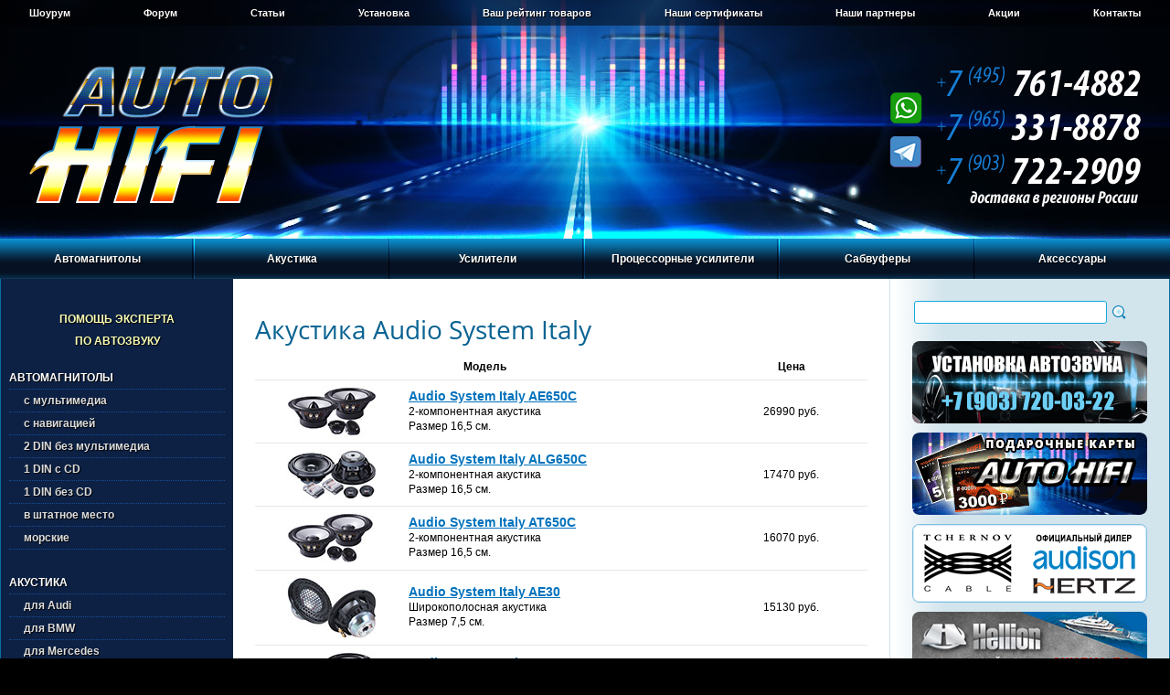

--- FILE ---
content_type: text/html
request_url: https://auto-hifi.ru/acoustic/index.php?firma=Audio%20System%20Italy
body_size: 14093
content:
<!DOCTYPE HTML PUBLIC "-//W3C//DTD HTML 4.01 Transitional//EN" "http://www.w3.org/TR/html4/loose.dtd">
<html>
<head>
<title>Акустика Audio System Italy</title>
<meta name='description' content='Акустика Audio System Italy'>
<meta name='keywords' content='Audio System Italy'>
<meta name='viewport' content='width=device-width'>
<meta http-equiv='content-type' content='text/html; charset=utf-8'>
<meta http-equiv='content-script-type' content='text/javascript'>
<link rel='icon' href='/favicon.ico' type='image/x-icon'>
<link rel='shortcut icon' href='/favicon.ico' type='image/x-icon'>
<link rel='apple-touch-icon' sizes='57x57' href='/apple-touch-icon-57.png'>
<link rel='apple-touch-icon' sizes='72x72' href='/apple-touch-icon-72.png'>
<link rel='apple-touch-icon' sizes='114x114' href='/apple-touch-icon-114.png'>
<link rel='apple-touch-icon' sizes='120x120' href='/apple-touch-icon-120.png'>
<link rel='apple-touch-icon' sizes='144x144' href='/apple-touch-icon-144.png'>
<link rel='apple-touch-icon' sizes='152x152' href='/apple-touch-icon-152.png'>
<link rel='stylesheet' type='text/css' href='/css/common.css'>
<link rel='stylesheet' type='text/css' href='/css/style.css'>	
<link rel='stylesheet' type='text/css' href='/css/font.css'>
<link rel='stylesheet' type='text/css' media='screen, projection' href='/jcart/jcart/css/jcart.css'>	
<script type='text/javascript' src='/js/jquery.min.js'></script>
<script type='text/javascript' src='/js/common.js'></script> 
<script type='text/javascript' src='/fb/lib/jquery.mousewheel-3.0.6.pack.js'></script>
<script type='text/javascript' src='/fb/source/jquery.fancybox.js'></script>
<link rel='stylesheet' type='text/css' href='/fb/source/jquery.fancybox.css' media='screen'>
</head><body>
<!-- Yandex.Metrika counter --> <script type="text/javascript" > (function(m,e,t,r,i,k,a){m[i]=m[i]||function(){(m[i].a=m[i].a||[]).push(arguments)}; m[i].l=1*new Date(); for (var j = 0; j < document.scripts.length; j++) {if (document.scripts[j].src === r) { return; }} k=e.createElement(t),a=e.getElementsByTagName(t)[0],k.async=1,k.src=r,a.parentNode.insertBefore(k,a)}) (window, document, "script", "https://mc.yandex.ru/metrika/tag.js", "ym"); ym(97828858, "init", { clickmap:true, trackLinks:true, accurateTrackBounce:true }); </script> <noscript><div><img src="https://mc.yandex.ru/watch/97828858" style="position:absolute; left:-9999px;" alt="" /></div></noscript> <!-- /Yandex.Metrika counter -->

<script type='text/javascript'>
	$(document).ready(function() {
		$('.pics').fancybox({
			padding: 0,
			openEffect : 'elastic',
			openSpeed  : 150,
			closeEffect : 'elastic',
			closeSpeed  : 150,
			closeClick : true,
			closeBtn : false,
			helpers : {
				title : null,
				overlay : null
			}
		});
		$('.gals').fancybox({
			padding: 0,
			openEffect : 'elastic',
			openSpeed  : 150,
			closeEffect : 'elastic',
			closeSpeed  : 150,
			closeClick : true,
			closeBtn : false,
			arrows : false,
			autoPlay : false,
			helpers : {
				title : null,
				overlay : null
			}
		});
		$('.tpics').fancybox({
			padding: 0,
			openEffect : 'elastic',
			openSpeed  : 150,
			closeEffect : 'elastic',
			closeSpeed  : 150,
			closeClick : true,
			closeBtn : false,
			helpers : {
				title : {
					type : 'outside'
				}
			}
		});
	});
</script>
<div class="wrapper">
<!-- #header -->
<div id="header">
	<!-- #topmenu -->
	<div id="topmenu">
		<ul>
			<li><a href="/showroom.php" title="Шоурум «Auto-HiFi»">Шоурум</a></li>
			<li><a href="/forum/index.php" title="Форум «Auto-HiFi»">Форум</a></li>
			<li><a href="/autozvuk/index.php" title="Статьи из журналов про автозвук">Статьи</a></li>
			<li><a href="/ustanovka.php" title="Установка автозвука">Установка</a></li>
			<li><a href="/rating.php" title="Ваш рейтинг товаров">Ваш рейтинг товаров</a></li>
			<li><a href="/sert.php" title="Наши сертификаты">Наши сертификаты</a></li>
			<li><a href="/partners.php" title="Наши партнеры">Наши партнеры</a></li>
			<li><a href="/actions.php" title="Акции «Auto-HiFi»">Акции</a></li>
			<li><a href="/were.php" title="Контакты">Контакты</a></li>
			<li class="last"></li>
		</ul>
	</div>
	<!-- /#topmenu -->
	<div id="logo"><a href="/index.php"><img src="/images/logo.png" alt="Auto-HiFi"></a></div>
	<div id="phones">
	<img src="https://auto-hifi.ru/images/000000-0.png" width="306" height="206" border="0" id="phonesmap" usemap="#phonesmap" alt="" title="все номера доступны через WhatsApp и Telegram"/>
        <map name="phonesmap">
          <area shape="poly" coords="84,0,305,0,305,42,84,42" href="tel:+74957614882" alt="" />
          <area shape="poly" coords="84,43,305,43,305,90,84,90" href="tel:+79653318878" alt="" />
	  <area shape="poly" coords="84,91,305,91,305,139,84,139" href="tel:+79037222909" alt="" />
        </map>
</div>
</div>
<!-- /#header -->

<!-- #mainmenu -->
<div id="mainmenu">
	<ul>
		<li>
			<a href="#">Автомагнитолы</a>
			<div class="sub">
				<ul>
					<li>
						<a href="/auto/index.php?firma=ACV">ACV</a>
						<a href="/auto/index.php?firma=Alpine">Alpine</a>
						<a href="/auto/index.php?firma=Aura">Aura</a>
						<a href="/auto/index.php?firma=AVEL">AVEL</a>
						<a href="/auto/index.php?firma=Blaupunkt">Blaupunkt</a>
						<a href="/auto/index.php?firma=Clarion">Clarion</a>
						<a href="/auto/index.php?firma=Deaf%20Bonce">Deaf Bonce</a>
						<a href="/auto/index.php?firma=Hertz">Hertz</a>
						<a href="/auto/index.php?firma=InCar">InCar</a>
						<a href="/auto/index.php?firma=Infinity">Infinity</a>
						<a href="/auto/index.php?firma=JBL">JBL</a>
						<a href="/auto/index.php?firma=JL%20Audio">JL Audio</a>
					</li>
					<li>
						<a href="/auto/index.php?firma=JVC">JVC</a>
						<a href="/auto/index.php?firma=Kenwood">Kenwood</a>		
						<a href="/auto/index.php?firma=Kicker">Kicker</a>		
						<a href="/auto/index.php?firma=Nakamichi">Nakamichi</a>				
						<a href="/auto/index.php?firma=Pioneer">Pioneer</a>
						<a href="/auto/index.php?firma=Prology">Prology</a>
						<a href="/auto/index.php?firma=Sony">Sony</a>		
						<a href="/auto/index.php?firma=Swat">Swat</a>		
						<a href="/auto/index.php?firma=Teyes">Teyes</a>		
						<a href="/auto/index.php?firma=Ural">Ural</a>								
					</li>
					<li>
						<a href="/auto/indexs.php"><b>Подобрать автомагнитолу в штатное место</b></a>
						<a href="/auto/select.php"><b>Выбор автомагнитолы по параметрам</b></a>
					</li>
				</ul>
			</div>
		</li>
		<li>
			<a href="#">Акустика</a>
			<div class="sub">
				<ul>
					<li>
						<a href="/acoustic/index.php?firma=ACV">ACV</a>
						<a href="/acoustic/index.php?firma=Ai-Sonic">Ai-Sonic</a>
						<a href="/acoustic/index.php?firma=Alpine">Alpine</a>
						<a href="/acoustic/index.php?firma=AMP">AMP</a>
						<a href="/acoustic/index.php?firma=Aspect">Aspect</a>
						<a href="/acoustic/index.php?firma=Audio%20System">Audio System</a>
						<a href="/acoustic/index.php?firma=Audio%20System%20Italy">Audio System Italy</a>
						<a href="/acoustic/index.php?firma=Audison">Audison</a>
						<a href="/acoustic/index.php?firma=Aura">Aura</a>
						<a href="/acoustic/index.php?firma=Avatar">Avatar</a>
						<a href="/acoustic/index.php?firma=AVEL">AVEL</a>
						<a href="/acoustic/index.php?firma=Awave">Awave</a>
						<a href="/acoustic/index.php?firma=Axton">Axton</a>
						<a href="/acoustic/index.php?firma=Best%20Balance">Best Balance</a>
						<a href="/acoustic/index.php?firma=Black%20Hydra">Black Hydra</a>
					</li>
					<li>
						<a href="/acoustic/index.php?firma=BLAM">BLAM</a>
						<a href="/acoustic/index.php?firma=Blaupunkt">Blaupunkt</a>
						<a href="/acoustic/index.php?firma=Brax">Brax</a>
						<a href="/acoustic/index.php?firma=Clarion">Clarion</a>		
						<a href="/acoustic/index.php?firma=DD%20Audio">DD Audio</a>	
						<a href="/acoustic/index.php?firma=Deaf%20Bonce">Deaf Bonce</a>
						<a href="/acoustic/index.php?firma=Dego">Dego</a>
						<a href="/acoustic/index.php?firma=DL%20Audio">DL Audio</a>	
						<a href="/acoustic/index.php?firma=DLS">DLS</a>	
						<a href="/acoustic/index.php?firma=Edge">Edge</a>
						<a href="/acoustic/index.php?firma=Ergo">Ergo</a>
						<a href="/acoustic/index.php?firma=ESB%20Audio">ESB Audio</a>
						<a href="/acoustic/index.php?firma=ESX">ESX</a>
						<a href="/acoustic/index.php?firma=Eton">Eton</a>
						<a href="/acoustic/index.php?firma=EXSO">EXSO</a>
					</li>
					<li>
						<a href="/acoustic/index.php?firma=Focal">Focal</a>
						<a href="/acoustic/index.php?firma=FSD%20audio">FSD audio</a>
						<a href="/acoustic/index.php?firma=Gladen">Gladen</a>	
						<a href="/acoustic/index.php?firma=Ground%20Zero">Ground Zero</a>
					  <a href="/acoustic/index.php?firma=Harmony">Harmony</a>
					  <a href="/acoustic/index.php?firma=Helix">Helix</a>
					  <a href="/acoustic/index.php?firma=Hellion">Hellion</a>
						<a href="/acoustic/index.php?firma=Hertz">Hertz</a>
						<a href="/acoustic/index.php?firma=Infinity">Infinity</a>
						<a href="/acoustic/index.php?firma=JBL">JBL</a>	
						<a href="/acoustic/index.php?firma=JL%20Audio">JL Audio</a>		
						<a href="/acoustic/index.php?firma=JVC">JVC</a>
						<a href="/acoustic/index.php?firma=Kenwood">Kenwood</a>
						<a href="/acoustic/index.php?firma=Kicker">Kicker</a>
					</li>
					<li>
						<a href="/acoustic/index.php?firma=Kicx">Kicx</a>
					  <a href="/acoustic/index.php?firma=Light%20Audio">Light Audio</a>
						<a href="/acoustic/index.php?firma=Match">Match</a>
						<a href="/acoustic/index.php?firma=MBQ">MBQ</a>
						<a href="/acoustic/index.php?firma=Morel">Morel</a>
						<a href="/acoustic/index.php?firma=Musway">Musway</a>
						<a href="/acoustic/index.php?firma=Mystery">Mystery</a>
						<a href="/acoustic/index.php?firma=Nakamichi">Nakamichi</a>	
						<a href="/acoustic/index.php?firma=Oris">Oris</a>	
						<a href="/acoustic/index.php?firma=Phoenix%20Gold">Phoenix Gold</a>
						<a href="/acoustic/index.php?firma=Pioneer">Pioneer</a>
					  <a href="/acoustic/index.php?firma=Pride">Pride</a>
					  <a href="/acoustic/index.php?firma=Prology">Prology</a>
						<a href="/acoustic/index.php?firma=Rainbow">Rainbow</a>	
					</li>
					<li>
						<a href="/acoustic/index.php?firma=Recoil">Recoil</a>		
						<a href="/acoustic/index.php?firma=Sennuopu">Sennuopu</a>	
						<a href="/acoustic/index.php?firma=SOaudio">SOaudio</a>		
						<a href="/acoustic/index.php?firma=Sony">Sony</a>		
						<a href="/acoustic/index.php?firma=Steg">Steg</a>
						<a href="/acoustic/index.php?firma=Swat">Swat</a>
						<a href="/acoustic/index.php?firma=Terza">Terza</a>
						<a href="/acoustic/index.php?firma=Tonemix">Tonemix</a>
						<a href="/acoustic/index.php?firma=Ural">Ural</a>
						<a href="/acoustic/index.php?firma=Vibe">Vibe</a>
						<a href="/acoustic/index.php?firma=Xcelsus audio">Xcelsus audio</a>
						<br>
						<br>
						<a href="/acoustic/select.php"><b>Выбор акустики по параметрам</b></a>
					</li>
				</ul>
			</div>
		</li>
		<li>
			<a href="#">Усилители</a>
			<div class="sub">
				<ul>
					<li>
						<a href="/amp/index.php?firma=ACV">ACV</a>
						<a href="/amp/index.php?firma=Alpine">Alpine</a>
						<a href="/amp/index.php?firma=AMP">AMP</a>
						<a href="/amp/index.php?firma=Audio%20System">Audio System</a>
						<a href="/amp/index.php?firma=Audio%20System%20Italy">Audio System Italy</a>
						<a href="/amp/index.php?firma=Audison">Audison</a>
						<a href="/amp/index.php?firma=Aura ">Aura</a>
						<a href="/amp/index.php?firma=Avatar">Avatar</a>
						<a href="/amp/index.php?firma=Awave">Awave</a>
						<a href="/amp/index.php?firma=Axton">Axton</a>
						<a href="/amp/index.php?firma=Best%20Balance">Best Balance</a>
						<a href="/amp/index.php?firma=Black%20Hydra">Black Hydra</a>
						<a href="/amp/index.php?firma=Blaupunkt">Blaupunkt</a>
					</li>
					<li>
						<a href="/amp/index.php?firma=Brax">Brax</a>
						<a href="/amp/index.php?firma=Clarion">Clarion</a>
						<a href="/amp/index.php?firma=Deaf%20Bonce">Deaf Bonce</a>	
						<a href="/amp/index.php?firma=DL%20Audio">DL Audio</a>	
						<a href="/amp/index.php?firma=DLS">DLS</a>	
						<a href="/amp/index.php?firma=Edge">Edge</a>
						<a href="/amp/index.php?firma=ESX">ESX</a>
						<a href="/amp/index.php?firma=Eton">Eton</a>
						<a href="/amp/index.php?firma=Focal">Focal</a>
						<a href="/amp/index.php?firma=FSD%20audio">FSD audio</a>
					  <a href="/amp/index.php?firma=Gladen">Gladen</a>
						<a href="/amp/index.php?firma=Ground%20Zero">Ground Zero</a>	
						<a href="/amp/index.php?firma=Helix">Helix</a>
						<a href="/amp/index.php?firma=Hellion">Hellion</a>
					</li>
					<li>
						<a href="/amp/index.php?firma=Hertz">Hertz</a>
						<a href="/amp/index.php?firma=InCar">InCar</a>
						<a href="/amp/index.php?firma=Infinity">Infinity</a>
						<a href="/amp/index.php?firma=JBL">JBL</a>	
						<a href="/amp/index.php?firma=JL%20Audio">JL Audio</a>	
						<a href="/amp/index.php?firma=JVC">JVC</a>	
						<a href="/amp/index.php?firma=Kenwood">Kenwood</a>
						<a href="/amp/index.php?firma=Kicker">Kicker</a>
						<a href="/amp/index.php?firma=Kicx">Kicx</a>
						<a href="/amp/index.php?firma=Light%20Audio">Light Audio</a>
						<a href="/amp/index.php?firma=Match">Match</a>
						<a href="/amp/index.php?firma=Morel">Morel</a>
					</li>
					<li>
						<a href="/amp/index.php?firma=Mosconi">Mosconi</a>
						<a href="/amp/index.php?firma=Musway">Musway</a>
						<a href="/amp/index.php?firma=Nakamichi">Nakamichi</a>
						<a href="/amp/index.php?firma=Oris">Oris</a>
						<a href="/amp/index.php?firma=Phoenix%20Gold">Phoenix Gold</a>	
						<a href="/amp/index.php?firma=Pioneer">Pioneer</a>
						<a href="/amp/index.php?firma=Pride">Pride</a>
						<a href="/amp/index.php?firma=Prology">Prology</a>
						<a href="/amp/index.php?firma=Rainbow">Rainbow</a>
						<a href="/amp/index.php?firma=Recoil">Recoil</a>
						<a href="/amp/index.php?firma=Resolut">Resolut</a>
						<a href="/amp/index.php?firma=Steg">Steg</a>
						<a href="/amp/index.php?firma=Swat">Swat</a>
					</li>
					<li>
						<a href="/amp/index.php?firma=Tonemix">Tonemix</a>
						<a href="/amp/index.php?firma=Ural">Ural</a>
						<a href="/amp/index.php?firma=Vibe">Vibe</a>
						<a href="/amp/index.php?firma=Xcelsus%20audio">Xcelsus audio</a>
						<a href="/amp/index.php?firma=Zapco">Zapco</a>
						<br>
						<br>
						<a href="/amp/select.php"><b>Выбор усилителя по параметрам</b></a>
					</li>
				</ul>
			</div>
		</li>
		<li>
			<a href="#">Процессорные усилители</a>
			<div class="sub">
				<ul>
					<li>
						<a href="/amp/indexpamp.php?firma=A1COSMOS">A1COSMOS</a>
						<a href="/amp/indexpamp.php?firma=ACV">ACV</a>
						<a href="/amp/indexpamp.php?firma=Alpine">Alpine</a>
						<a href="/amp/indexpamp.php?firma=AMP">AMP</a>
						<a href="/amp/indexpamp.php?firma=Audio%20System">Audio System</a>
						<a href="/amp/indexpamp.php?firma=Audio%20System Italy">Audio System Italy</a>
						<a href="/amp/indexpamp.php?firma=Audison">Audison</a>
						<a href="/amp/indexpamp.php?firma=Awave">Awave</a>
						<a href="/amp/indexpamp.php?firma=Best%20Balance">Best Balance</a>
						<a href="/amp/indexpamp.php?firma=Black%20Hydra">Black Hydra</a>
						<a href="/amp/indexpamp.php?firma=Brax">Brax</a>	
						<a href="/amp/indexpamp.php?firma=Deaf%20Bonce">Deaf Bonce</a>
						<a href="/amp/indexpamp.php?firma=Eton">Eton</a>
					</li>
					<li>
						<a href="/amp/indexpamp.php?firma=Goldhorn">Goldhorn</a>
						<a href="/amp/indexpamp.php?firma=Ground%20Zero">Ground Zero</a>
						<a href="/amp/indexpamp.php?firma=Helix">Helix</a>
						<a href="/amp/indexpamp.php?firma=Hellion">Hellion</a>
						<a href="/amp/indexpamp.php?firma=Hertz">Hertz</a>
						<a href="/amp/indexpamp.php?firma=JBL">JBL</a>
						<a href="/amp/indexpamp.php?firma=JL Audio">JL Audio</a>
						<a href="/amp/indexpamp.php?firma=Kicx">Kicx</a>
						<a href="/amp/indexpamp.php?firma=Light%20Audio">Light Audio</a>
						<a href="/amp/indexpamp.php?firma=Match">Match</a>
						<a href="/amp/indexpamp.php?firma=Mosconi">Mosconi</a>
					</li>
					<li>
						<a href="/amp/indexpamp.php?firma=Musway">Musway</a>
						<a href="/amp/indexpamp.php?firma=Nakamichi">Nakamichi</a>
						<a href="/amp/indexpamp.php?firma=Pioneer">Pioneer</a>
						<a href="/amp/indexpamp.php?firma=Phoenix%20Gold">Phoenix Gold</a>
						<a href="/amp/indexpamp.php?firma=Rainbow">Rainbow</a>
						<a href="/amp/indexpamp.php?firma=Recoil">Recoil</a>
						<a href="/amp/indexpamp.php?firma=Resolut">Resolut</a>
						<a href="/amp/indexpamp.php?firma=Sennuopu">Sennuopu</a>
						<a href="/amp/indexpamp.php?firma=Steg">Steg</a>
						<a href="/amp/indexpamp.php?firma=Vibe">Vibe</a>
						<a href="/amp/indexpamp.php?firma=Zapco">Zapco</a>
					</li>
					<li>
						<a href="/amp/indexmpamp.php?ftype=19"><b>16-канальные</b></a>
						<a href="/amp/indexmpamp.php?ftype=20"><b>14-канальные</b></a>
						<a href="/amp/indexmpamp.php?ftype=13"><b>12-канальные</b></a>
						<a href="/amp/indexmpamp.php?ftype=17"><b>10-канальные</b></a>
						<a href="/amp/indexmpamp.php?ftype=8"><b>8-канальные</b></a>
						<a href="/amp/indexmpamp.php?ftype=9"><b>7-канальные</b></a>
						<a href="/amp/indexmpamp.php?ftype=10"><b>6-канальные</b></a>
						<a href="/amp/indexmpamp.php?ftype=11"><b>5-канальные</b></a>
						<a href="/amp/indexmpamp.php?ftype=12"><b>4-канальные</b></a>
						<a href="/amp/indexmpamp.php?ftype=15"><b>2-канальные</b></a>
						<a href="/amp/indexmpamp.php?ftype=14"><b>Моно</b></a>
					</li>
				</ul>
			</div>
		</li>
		<li>
			<a href="#">Сабвуферы</a>
			<div class="sub">
				<ul>
					<li>
						<a href="/sab/index.php?firma=ACV">ACV</a>
						<a href="/sab/index.php?firma=Ai-Sonic">Ai-Sonic</a>
						<a href="/sab/index.php?firma=Alpine">Alpine</a>
						<a href="/sab/index.php?firma=AMP">AMP</a>
						<a href="/sab/index.php?firma=Aspect">Aspect</a>
						<a href="/sab/index.php?firma=Audio%20System">Audio System</a>
						<a href="/sab/index.php?firma=Audio%20System%20Italy">Audio System Italy</a>
						<a href="/sab/index.php?firma=Audison">Audison</a>
						<a href="/sab/index.php?firma=Aura">Aura</a>
						<a href="/sab/index.php?firma=Avatar">Avatar</a>
						<a href="/sab/index.php?firma=Awave">Awave</a>
						<a href="/sab/index.php?firma=Best%20Balance">Best Balance</a>
						<a href="/sab/index.php?firma=Black%20Hydra">Black Hydra</a>
						<a href="/sab/index.php?firma=BLAM">BLAM</a>
						<a href="/sab/index.php?firma=Brax">Brax</a>
					</li>
					<li>
						<a href="/sab/index.php?firma=Challenger">Challenger</a>
						<a href="/sab/index.php?firma=Clarion">Clarion</a>
						<a href="/sab/index.php?firma=DD%20Audio">DD Audio</a>
						<a href="/sab/index.php?firma=Deaf%20Bonce">Deaf Bonce</a>
						<a href="/sab/index.php?firma=Dego">Dego</a>
						<a href="/sab/index.php?firma=DL%20Audio">DL Audio</a>
						<a href="/sab/index.php?firma=DLS">DLS</a>
						<a href="/sab/index.php?firma=Edge">Edge</a>
						<a href="/sab/index.php?firma=ESX">ESX</a>	
						<a href="/sab/index.php?firma=ESB%20Audio">ESB Audio</a>
						<a href="/sab/index.php?firma=Eton">Eton</a>	
						<a href="/sab/index.php?firma=Focal">Focal</a>
						<a href="/sab/index.php?firma=FSD%20audio">FSD audio</a>
						<a href="/sab/index.php?firma=Gladen">Gladen</a>
						<a href="/sab/index.php?firma=Ground%20Zero">Ground Zero</a>
						<a href="/sab/index.php?firma=Harmony">Harmony</a>
					</li>
					<li>	
						<a href="/sab/index.php?firma=Helix">Helix</a>
						<a href="/sab/index.php?firma=Hellion">Hellion</a>
						<a href="/sab/index.php?firma=Hertz">Hertz</a>
						<a href="/sab/index.php?firma=Infinity">Infinity</a>	
						<a href="/sab/index.php?firma=JBL">JBL</a>
						<a href="/sab/index.php?firma=JL%20Audio">JL Audio</a>	
						<a href="/sab/index.php?firma=JVC">JVC</a>	
						<a href="/sab/index.php?firma=Kenwood">Kenwood</a>
						<a href="/sab/index.php?firma=Kicker">Kicker</a>
						<a href="/sab/index.php?firma=Kicx">Kicx</a>
						<a href="/sab/index.php?firma=Light%20Audio">Light Audio</a>
						<a href="/sab/index.php?firma=Match">Match</a>
						<a href="/sab/index.php?firma=MBQ">MBQ</a>	
						<a href="/sab/index.php?firma=Morel">Morel</a>	
					</li>
					<li>
					  <a href="/sab/index.php?firma=Nakamichi">Nakamichi</a>
					  <a href="/sab/index.php?firma=Oris">Oris</a>
					  <a href="/sab/index.php?firma=Phoenix%20Gold">Phoenix Gold</a>
						<a href="/sab/index.php?firma=Pioneer">Pioneer</a>
						<a href="/sab/index.php?firma=Pride">Pride</a>
						<a href="/sab/index.php?firma=Prology">Prology</a>
						<a href="/sab/index.php?firma=Rainbow">Rainbow</a>
						<a href="/sab/index.php?firma=Recoil">Recoil</a>
						<a href="/sab/index.php?firma=Sennuopu">Sennuopu</a>
						<a href="/sab/index.php?firma=SOaudio">SOaudio</a>
						<a href="/sab/index.php?firma=Steg">Steg</a>
						<a href="/sab/index.php?firma=Swat">Swat</a>
						<a href="/sab/index.php?firma=Ural">Ural</a>
						<a href="/sab/index.php?firma=Vibe">Vibe</a>
				    <a href="/sab/index.php?firma=Xcelsus audio">Xcelsus audio</a>
					</li>
					<li>
						<a href="/sab/select.php"><b>Выбор сабвуфера по параметрам</b></a>
					</li>
				</ul>
			</div>
		</li>
		<li class="last">
			<a href="#">Аксессуары</a>
			<div class="sub">
				<ul>
					<li>
						<a href="/alarm/index.php?firma=Pandect">Автосигнализации Pandect</a>
						<a href="/alarm/index.php?firma=Pandora">Автосигнализации Pandora</a>	
						<a href="/alarm/index.php?firma=StarLine">Автосигнализации StarLine</a>
						<a href="/other/index.php?tip=admatch">Адаптеры подключения</a>
						<a href="/other/index.php?tip=antenna">Антенны автомобильные</a>
						<a href="/other/index.php?tip=antadap">Антенные переходники</a>
						<a href="/other/index.php?tip=earphone">Беспроводные наушники</a>
						<a href="/videoreg/index.php">Видеорегистраторы</a>
						<a href="/other/index.php?tip=gril">Грили (защитные решетки)</a>
						<a href="/interface/index.php?tip=can">Интерфейсы CAN-шины</a>
						<a href="/interface/index.php?tip=most">Интерфейсы штатных шин</a>
					</li>
					<li>
						<a href="/tvdvd/index.php?tip=acamera">Системы кругового обзора</a>
						<a href="/tvdvd/index.php?tip=camera">Камеры заднего вида</a>
						<a href="/tvdvd/index.php?tip=fcamera">Камеры переднего вида</a>
						<a href="/other/index.php?tip=karpet">Карпет и акустическая ткань</a>
						<a href="/capasitor/index.php">Конденсаторы</a>
						<a href="/other/index.php?tip=box">Корпуса для сабвуферов</a>
						<a href="/crossover/index.php">Кроссоверы</a>
						<a href="/other/index.php?tip=mediaplayer">Медиапроигрыватели</a>
						<a href="/tvdvd/index.php?tip=monitor">Мониторы</a>
						<a href="/tvdvd/index.php?tip=ahead">Мониторы в подголовнике</a>
						<a href="/tvdvd/index.php?tip=overhead">Мониторы потолочные</a>
						<a href="/tvdvd/index.php?tip=mirror">Зеркала с монитором</a>
					</li>
					<li>
						<a href="/other/index.php?tip=parktroniki">Парктроники</a>
						<a href="/other/index.php?tip=iso">Переходники на ISO</a>
						<a href="/ramka/index.php">Переходные рамки</a>
						<a href="/interface/index.php?tip=du">Поддержка ДУ на руле</a>
						<a href="/other/index.php?tip=polka">Подиумы для акустики</a>
						<a href="/other/index.php?tip=processor">Процессоры звука</a>
						<a href="/other/index.php?tip=extmodule">Модули для процессоров звука</a>
						<a href="/other/index.php?tip=procremote">Пульты для процессоров звука</a>
						<a href="/other/index.php?tip=remote">Пульты ДУ</a>
						<a href="/tvdvd/index.php?tip=tv-tuner">ТВ-тюнеры</a>
						<a href="/shumka/index.php">Шумовиброизоляция</a>
						<a href="/shumka/index.php?tip=complect">Комплекты шумовиброизоляции</a>
					</li>
					<li>
						<a href="/other/index.php?tip=provoda">Аксессуары для установки усилителей</a>	
						<a href="/other/index.php?tip=meter">Измерительное оборудование</a>
						<a href="/other/index.php?tip=tool">Инструменты для установки </a>
						<a href="/other/index.php?tip=provoda5">Комплекты для установки усилителя</a>
						<a href="/other/index.php?tip=provoda1">Провода акустические</a>
						<a href="/other/index.php?tip=provoda6">Провода питания</a>
						<a href="/other/index.php?tip=provoda4">Кабели межблочные</a>
						<a href="/other/index.php?tip=provoda9">Кабели оптические</a>
						<a href="/other/index.php?tip=provoda2">Клеммы и наконечники</a>
						<a href="/other/index.php?tip=provoda8">Дистрибьюторы питания</a>	
						<a href="/other/index.php?tip=provoda3">Колбы и предохранители</a>
						<a href="/other/index.php?tip=provoda7">Преобразователи уровня сигнала</a>
						<a href="/other/index.php?tip=misc">Разное</a>
						<a href="/other/index.php?tip=gift_card">Подарочные карты</a>
					</li>
				</ul>
			</div>
		</li>
	</ul>
</div>
<!-- /#mainmenu -->

<table id="ppc">
<tr>
<!-- #sidebar -->
<td id="sidebar">
	<div id="lmenutop">
<ul>
				<li><a href="/expert_help.php" title="Помощь эксперта по автозвуку в подборе компонентов">Помощь эксперта<br> по автозвуку</a></li>
</ul>	
</div>
	<div id="lmenu">
	<ul>			<li>Автомагнитолы</li>
				<li><a href="/auto/indexm.php?ftype=1" title="Автомагнитолы с мультимедиа">с мультимедиа</a></li>
				<li><a href="/auto/indexm.php?ftype=2" title="Автомагнитолы с навигацией">с навигацией</a></li>
				<li><a href="/auto/indexm.php?ftype=3" title="Автомагнитолы 2 DIN без мультимедиа">2 DIN без мультимедиа</a></li>
				<li><a href="/auto/indexm.php?ftype=4" title="Автомагнитолы 1 DIN с CD">1 DIN с CD</a></li>
				<li><a href="/auto/indexm.php?ftype=5" title="Автомагнитолы 1 DIN без CD">1 DIN без CD</a></li>
				<li><a href="/auto/indexs.php" title="Автомагнитолы в штатное место">в штатное место</a></li>
				<li><a href="/auto/indexm.php?ftype=7" title="Морские магнитолы">морские</a></li>		
				<li><br>Акустика</li>
				<li><a href="/acoustic/indexm.php?ftype=25" title="Акустика для Audi">для Audi</a></li>
				<li><a href="/acoustic/indexm.php?ftype=23" title="Акустика для BMW">для BMW</a></li>
				<li><a href="/acoustic/indexm.php?ftype=24" title="Акустика для Mercedes">для Mercedes</a></li>
				<li><a href="/acoustic/indexm.php?ftype=26" title="Акустика для Volkswagen">для Volkswagen</a></li>
				<li><a href="/acoustic/indexm.php?ftype=27" title="Акустика для Tesla">для Tesla</a></li>
				<li><a href="/acoustic/indexm.php?ftype=1" title="Акустика 3-компонентная">3-компонентная</a></li>
				<li><a href="/acoustic/indexm.php?ftype=2" title="Акустика 3-компонентная 16,5 см.">&nbsp;&nbsp;&nbsp;&nbsp;&nbsp;&nbsp;16,5 см.</a></li>
				<li><a href="/acoustic/indexm.php?ftype=3" title="Акустика 2-компонентная">2-компонентная</a></li>
				<li><a href="/acoustic/indexm.php?ftype=4" title="Акустика 2-компонентная 10 см.">&nbsp;&nbsp;&nbsp;&nbsp;&nbsp;&nbsp;10 см.</a></li>
				<li><a href="/acoustic/indexm.php?ftype=5" title="Акустика 2-компонентная 13 см.">&nbsp;&nbsp;&nbsp;&nbsp;&nbsp;&nbsp;13 см.</a></li>
				<li><a href="/acoustic/indexm.php?ftype=6" title="Акустика 2-компонентная 16,5 см.">&nbsp;&nbsp;&nbsp;&nbsp;&nbsp;&nbsp;16,5 см.</a></li>
				<li><a href="/acoustic/indexm.php?ftype=7" title="Акустика 2-компонентная 20 см.">&nbsp;&nbsp;&nbsp;&nbsp;&nbsp;&nbsp;20 см.</a></li>
				<li><a href="/acoustic/indexm.php?ftype=8" title="Акустика 2-компонентная овальная (5х7'')">&nbsp;&nbsp;&nbsp;&nbsp;&nbsp;&nbsp;овальная (5х7'')</a></li>
				<li><a href="/acoustic/indexm.php?ftype=9" title="Акустика коаксиальная">коаксиальная</a></li>
				<li><a href="/acoustic/indexm.php?ftype=10" title="Акустика коаксиальная 10 см.">&nbsp;&nbsp;&nbsp;&nbsp;&nbsp;&nbsp;10 см.</a></li>
				<li><a href="/acoustic/indexm.php?ftype=11" title="Акустика коаксиальная 13 см.">&nbsp;&nbsp;&nbsp;&nbsp;&nbsp;&nbsp;13 см.</a></li>
				<li><a href="/acoustic/indexm.php?ftype=12" title="Акустика коаксиальная 16,5 см.">&nbsp;&nbsp;&nbsp;&nbsp;&nbsp;&nbsp;16,5 см.</a></li>
				<li><a href="/acoustic/indexm.php?ftype=13" title="Акустика коаксиальная 20 см.">&nbsp;&nbsp;&nbsp;&nbsp;&nbsp;&nbsp;20 см.</a></li>
				<li><a href="/acoustic/indexm.php?ftype=14" title="Акустика коаксиальная овальная (5х7'')">&nbsp;&nbsp;&nbsp;&nbsp;&nbsp;&nbsp;овальная (5х7'')</a></li>
				<li><a href="/acoustic/indexm.php?ftype=15" title="Акустика коаксиальная овальная (6х9'')">&nbsp;&nbsp;&nbsp;&nbsp;&nbsp;&nbsp;овальная (6х9'')</a></li>
				<li><a href="/acoustic/indexm.php?ftype=16" title="Акустика высокочастотная ">высокочастотная</a></li>
				<li><a href="/acoustic/indexm.php?ftype=17" title="Акустика среднечастотная">среднечастотная</a></li>
				<li><a href="/acoustic/indexm.php?ftype=18" title="Акустика мидбасовая">мидбасовая</a></li>
				<li><a href="/acoustic/indexm.php?ftype=19" title="Акустика мидбасовая 16,5 см.">&nbsp;&nbsp;&nbsp;&nbsp;&nbsp;&nbsp;16,5 см.</a></li>
				<li><a href="/acoustic/indexm.php?ftype=20" title="Акустика мидбасовая 20 см.">&nbsp;&nbsp;&nbsp;&nbsp;&nbsp;&nbsp;20 см.</a></li>
				<li><a href="/acoustic/indexm.php?ftype=21" title="Морская акустика">морская</a></li>
				<li><a href="/acoustic/indexm.php?ftype=22" title="Внедорожная акустика">внедорожная</a></li>
				<li><br>Усилители</li>
				<li><a href="/amp/indexm.php?ftype=1" title="Усилители 5-канальные">5-канальные</a></li>
				<li><a href="/amp/indexm.php?ftype=2" title="Усилители 4-канальные">4-канальные</a></li>
				<li><a href="/amp/indexm.php?ftype=3" title="Усилители 2-канальные">2-канальные</a></li>
				<li><a href="/amp/indexm.php?ftype=4" title="Моноблоки">моноблоки</a></li>
				<li><a href="/amp/indexm.php?ftype=5" title="Морские усилители">морские</a></li>
				<li><a href="/amp/indexm.php?ftype=6" title="Внедорожные усилители">внедорожные</a></li>
				<li><br>Процессорные усилители</li>
				<li><a href="/amp/indexm.php?ftype=19" title="Процессорные усилители 16-канальные">16-канальные</a></li>
				<li><a href="/amp/indexm.php?ftype=20" title="Процессорные усилители 14-канальные">14-канальные</a></li>
				<li><a href="/amp/indexm.php?ftype=13" title="Процессорные усилители 12-канальные">12-канальные</a></li>
				<li><a href="/amp/indexm.php?ftype=17" title="Процессорные усилители 10-канальные">10-канальные</a></li>
				<li><a href="/amp/indexm.php?ftype=8" title="Процессорные усилители 8-канальные">8-канальные</a></li>
				<li><a href="/amp/indexm.php?ftype=9" title="Процессорные усилители 7-канальные">7-канальные</a></li>
				<li><a href="/amp/indexm.php?ftype=10" title="Процессорные усилители 6-канальные">6-канальные</a></li>
				<li><a href="/amp/indexm.php?ftype=11" title="Процессорные усилители 5-канальные">5-канальные</a></li>
				<li><a href="/amp/indexm.php?ftype=12" title="Процессорные усилители 4-канальные">4-канальные</a></li>
				<li><a href="/amp/indexm.php?ftype=15" title="Процессорные усилители 2-канальные">2-канальные</a></li>
				<li><a href="/amp/indexm.php?ftype=14" title="Процессорные моноусилители">Моно</a></li></li>
				<li><br>Сабвуферы</li>
				<li><a href="/sab/indexm.php?ftype=1" title="Сабвуферы в корпусе «бандпасс»">в корпусе «бандпасс»</a></li>
				<li><a href="/sab/indexm.php?ftype=2" title="Сабвуферы в корпусе с фазоинвертором">в корпусе с фазоинвертором</a></li>
				<li><a href="/sab/indexm.php?ftype=3" title="Сабвуферы в корпусе с фазоинвертором 15''">&nbsp;&nbsp;&nbsp;&nbsp;&nbsp;&nbsp;15''</a></li>
				<li><a href="/sab/indexm.php?ftype=4" title="Сабвуферы в корпусе с фазоинвертором 12''">&nbsp;&nbsp;&nbsp;&nbsp;&nbsp;&nbsp;12''</a></li>
				<li><a href="/sab/indexm.php?ftype=5" title="Сабвуферы в корпусе с фазоинвертором 10''">&nbsp;&nbsp;&nbsp;&nbsp;&nbsp;&nbsp;10''</a></li>
				<li><a href="/sab/indexm.php?ftype=6" title="Сабвуферы в корпусе с фазоинвертором 8''">&nbsp;&nbsp;&nbsp;&nbsp;&nbsp;&nbsp;8''</a></li>
				<li><a href="/sab/indexm.php?ftype=7" title="Сабвуферы в закрытом корпусе">в закрытом корпусе</a></li>
				<li><a href="/sab/indexm.php?ftype=8" title="Сабвуферы в закрытом корпусе 15''">&nbsp;&nbsp;&nbsp;&nbsp;&nbsp;&nbsp;15''</a></li>
				<li><a href="/sab/indexm.php?ftype=9" title="Сабвуферы в закрытом корпусе 12''">&nbsp;&nbsp;&nbsp;&nbsp;&nbsp;&nbsp;12''</a></li>
				<li><a href="/sab/indexm.php?ftype=10" title="Сабвуферы в закрытом корпусе 10''">&nbsp;&nbsp;&nbsp;&nbsp;&nbsp;&nbsp;10''</a></li>
				<li><a href="/sab/indexm.php?ftype=11" title="Сабвуферы в закрытом корпусе 8''">&nbsp;&nbsp;&nbsp;&nbsp;&nbsp;&nbsp;8''</a></li>
				<li><a href="/sab/indexm.php?ftype=12" title="Сабвуферные динамики">сабвуферные динамики</a></li>
				<li><a href="/sab/indexm.php?ftype=13" title="Сабвуферные динамики 15''">&nbsp;&nbsp;&nbsp;&nbsp;&nbsp;&nbsp;15''</a></li>
				<li><a href="/sab/indexm.php?ftype=14" title="Сабвуферные динамики 12''">&nbsp;&nbsp;&nbsp;&nbsp;&nbsp;&nbsp;12''</a></li>
				<li><a href="/sab/indexm.php?ftype=15" title="Сабвуферные динамики 10''">&nbsp;&nbsp;&nbsp;&nbsp;&nbsp;&nbsp;10''</a></li>
				<li><a href="/sab/indexm.php?ftype=16" title="Сабвуферные динамики 8''">&nbsp;&nbsp;&nbsp;&nbsp;&nbsp;&nbsp;8''</a></li>
				<li><a href="/sab/indexm.php?ftype=17" title="Активные сабвуферы">активные</a></li>
				<li><a href="/sab/indexm.php?ftype=18" title="Морские сабвуферы">морские</a></li>
		</ul>
	</div>
</td>
<!-- /#sidebar -->
<!-- #contentbar -->
<td id="contentbar"><h1>Акустика Audio System Italy</h1>
<table width='100%' border='0' cellspacing='2' cellpadding='0'>
<tr><th align='center' colspan='2'>Модель</th><th align='center'>Цена</th></tr>
<tr><td><hr></td><td><hr></td><td><hr></td></tr>
<tr><td align='center' width='25%'><a class='pics' href='Audio System Italy/ae650c.jpg'><img src='Audio System Italy/sm_ae650c.jpg' alt='2-компонентная акустика Audio System Italy AE650C' title='2-компонентная акустика Audio System Italy AE650C'></a></td><td align='left' width='50%'><a href='model.php?mode=AE650C' title='2-компонентная акустика Audio System Italy AE650C'><strong><span class='bfnt'>Audio System Italy AE650C</span></strong></a><br><span class='sfnt'>2-компонентная акустика<br>Размер 16,5 см.</span></td><td align='center' width='25%'>26990&nbsp;руб.</td></tr>
<tr><td><hr></td><td><hr></td><td><hr></td></tr>
<tr><td align='center' width='25%'><a class='pics' href='Audio System Italy/alg650c.jpg'><img src='Audio System Italy/sm_alg650c.jpg' alt='2-компонентная акустика Audio System Italy ALG650C' title='2-компонентная акустика Audio System Italy ALG650C'></a></td><td align='left' width='50%'><a href='model.php?mode=ALG650C' title='2-компонентная акустика Audio System Italy ALG650C'><strong><span class='bfnt'>Audio System Italy ALG650C</span></strong></a><br><span class='sfnt'>2-компонентная акустика<br>Размер 16,5 см.</span></td><td align='center' width='25%'>17470&nbsp;руб.</td></tr>
<tr><td><hr></td><td><hr></td><td><hr></td></tr>
<tr><td align='center' width='25%'><a class='pics' href='Audio System Italy/at650c.jpg'><img src='Audio System Italy/sm_at650c.jpg' alt='2-компонентная акустика Audio System Italy AT650C' title='2-компонентная акустика Audio System Italy AT650C'></a></td><td align='left' width='50%'><a href='model.php?mode=AT650C' title='2-компонентная акустика Audio System Italy AT650C'><strong><span class='bfnt'>Audio System Italy AT650C</span></strong></a><br><span class='sfnt'>2-компонентная акустика<br>Размер 16,5 см.</span></td><td align='center' width='25%'>16070&nbsp;руб.</td></tr>
<tr><td><hr></td><td><hr></td><td><hr></td></tr>
<tr><td align='center' width='25%'><a class='pics' href='Audio System Italy/ae30.jpg'><img src='Audio System Italy/sm_ae30.jpg' alt='Широкополосная акустика Audio System Italy AE30' title='Широкополосная акустика Audio System Italy AE30'></a></td><td align='left' width='50%'><a href='model.php?mode=AE30' title='Широкополосная акустика Audio System Italy AE30'><strong><span class='bfnt'>Audio System Italy AE30</span></strong></a><br><span class='sfnt'>Широкополосная акустика<br>Размер 7,5 см.</span></td><td align='center' width='25%'>15130&nbsp;руб.</td></tr>
<tr><td><hr></td><td><hr></td><td><hr></td></tr>
<tr><td align='center' width='25%'><a class='pics' href='Audio System Italy/as650c.jpg'><img src='Audio System Italy/sm_as650c.jpg' alt='2-компонентная акустика Audio System Italy AS650C' title='2-компонентная акустика Audio System Italy AS650C'></a></td><td align='left' width='50%'><a href='model.php?mode=AS650C' title='2-компонентная акустика Audio System Italy AS650C'><strong><span class='bfnt'>Audio System Italy AS650C</span></strong></a><br><span class='sfnt'>2-компонентная акустика<br>Размер 16,5 см.</span></td><td align='center' width='25%'>10760&nbsp;руб.</td></tr>
<tr><td><hr></td><td><hr></td><td><hr></td></tr>
<tr><td align='center' width='25%'><a class='pics' href='Audio System Italy/am650c.jpg'><img src='Audio System Italy/sm_am650c.jpg' alt='2-компонентная акустика Audio System Italy AM650C' title='2-компонентная акустика Audio System Italy AM650C'></a></td><td align='left' width='50%'><a href='model.php?mode=AM650C' title='2-компонентная акустика Audio System Italy AM650C'><strong><span class='bfnt'>Audio System Italy AM650C</span></strong></a><br><span class='sfnt'>2-компонентная акустика<br>Размер 16,5 см.</span></td><td align='center' width='25%'>8420&nbsp;руб.</td></tr>
<tr><td><hr></td><td><hr></td><td><hr></td></tr>
<tr><td align='center' width='25%'><a class='pics' href='Audio System Italy/as650.jpg'><img src='Audio System Italy/sm_as650.jpg' alt='2-полосная коаксиальная акустика Audio System Italy AS650' title='2-полосная коаксиальная акустика Audio System Italy AS650'></a></td><td align='left' width='50%'><a href='model.php?mode=AS650' title='2-полосная коаксиальная акустика Audio System Italy AS650'><strong><span class='bfnt'>Audio System Italy AS650</span></strong></a><br><span class='sfnt'>2-полосная коаксиальная акустика<br>Размер 16,5 см.</span></td><td align='center' width='25%'>8110&nbsp;руб.</td></tr>
<tr><td><hr></td><td><hr></td><td><hr></td></tr>
</table>
<br><h3>Ожидается поступление :</h3>
<table width='100%' border='0' cellspacing='2' cellpadding='0'>
<tr><td width='100%' align='left'><a href='model.php?mode=AX-33' title='Audio System Italy AX-33'><strong>Audio System Italy AX-33</strong></a></td></tr>
<tr><td width='100%' align='left'><a href='model.php?mode=KF-10' title='Audio System Italy KF-10'><strong>Audio System Italy KF-10</strong></a></td></tr>
</table>

</td>
<!-- /#contentbar -->
<!-- #newsbar -->
<td id='newsbar'>
<div class='inner'>
<div id='searchform'>
<form action='/find.php' method='get'>
<input type='text' name='find' maxlength='30' value=''>
<input type='image' src='/images/btn-search.png'>
</form>
</div>
</div>
<a onclick='return !window.open(this.href)' href='https://autohifi-customs.ru' title='Установка Автозвука - студия AutoHiFi-Customs' class='journal-enter'><img src='/images/ahc_banner.png' alt=''></a>
<a href='/other/index.php?tip=gift_card' title='Подарочные карты' class='journal-enter'><img src='/images/gift-cards.png' alt=''></a><a class='journal-enter'><img src='/images/tc_banner.png' alt=''></a><a class='journal-enter'><img src='/images/hln_banner.png' alt=''></a>
<br><div id='jcart'>
</div>
<script type='text/javascript' src='/jcart/jcart/js/jcart.js'></script>

	<div class='newsheader'>Информация</div><p><a href='https://t.me/auto_hifi' rel='external' target='_blank' style='text-decoration: none;'><img src='/images/tg.png' alt='' width='36' valign='middle'>&nbsp;&nbsp;<b>Мы в Telegram</b></a><br><br>
<a href='https://vk.com/autohifiteam' rel='external' target='_blank' style='text-decoration: none;'><img src='/images/vk.png' alt='' width='36' valign='middle'>&nbsp;&nbsp;<b>Мы в ВКонтакте</b></a></p>
	<div class='newsheader'>Акции</div><p><a href='/actions.php#action2' title='Наши акции'><b><font color='red'>Полная шумоизоляция Вашего автомобиля по специальной цене!</font></b></a></p><p><a href='/actions.php#action5' title='Наши акции'><b><font color='red'>При покупке акустики для штатных мест Mercedes - установка на интересных условиях!</font></b></a></p><p><a href='/actions.php#action7' title='Наши акции'><b><font color='red'>При покупке акустики для штатных мест BMW - установка на интересных условиях!</font></b></a></p><p><a href='/actions.php#action6' title='Наши акции'><b><font color='red'>Шумовиброизоляция четырех дверей в три слоя под ключ по интересной цене!</font></b></a></p><p><a href='/actions.php#action3' title='Наши акции'><b>Каждому покупателю акустики размера 16,5 см. дороже 10000 рублей проставочные кольца для установки в подарок!</b></a></p><p><a href='/actions.php#action1' title='Наши акции'><b>Каждый покупатель получает в подарок компакт-диск с клёвыми миксами от Mr. DJ Monj!</b></a></p><p><a href='/actions.php#action4' title='Наши акции'><b>Каждому покупателю фирменные рамки «Auto-HiFi» для государственных номерных знаков в подарок!</b></a></p>
	<div class='newsheader'>Новости</div><p><strong>2025-11-27</strong><br>Активные сабвуферы Recoil: <a href='/sab/model.php?mode=LAS10'>Recoil LAS10</a>, <a href='/sab/model.php?mode=LAS12'>Recoil LAS12</a>.</p><p><strong>2025-11-26</strong><br>Процессорный усилитель мощности <a href='/amp/model.php?mode=LA-ADSP6.8-L'>Light Audio LA-ADSP6.8-L</a>.</p><p><strong>2025-11-25</strong><br>Сабвуфер <a href='/sab/model.php?mode=Cruise%20CR8.D2'>DLS Cruise CR8.D2</a>.</p><p><strong>2025-11-24</strong><br>Сабвуферы Helix: <a href='/sab/model.php?mode=IK%20E8.1-SVC2'>Helix IK E8.1-SVC2</a>, <a href='/sab/model.php?mode=IK%20E8.1-DVC2'>Helix IK E8.1-DVC2</a>, <a href='/sab/model.php?mode=IK%20E10.1-SVC2'>Helix IK E10.1-SVC2</a>, <a href='/sab/model.php?mode=IK%20E10.1-DVC2'>Helix IK E10.1-DVC2</a>.</p><p><strong>2025-11-23</strong><br>Морская акустика Recoil: <a href='/acoustic/model.php?mode=%20M0-4B'>Recoil  M0-4B</a>, <a href='/acoustic/model.php?mode=%20M0-4W'>Recoil  M0-4W</a>.</p><p><strong>2025-11-22</strong><br>Усилитель мощности <a href='/amp/model.php?mode=R-130.4%2024V'>Audio System R-130.4 24V</a>.</p>
	<div class='newsheader'>Почитать</div>
	<p><a href="/autozvuk/2025-09-24.html" title="Финал автозвуковых соревнований EMMA 2025 в Санкт-Петербург">Финал автозвуковых соревнований EMMA 2025 в Санкт-Петербург</a></p><p><a href="/autozvuk/2024-10-13.html" title="Финал EMMA 2024">Финал EMMA 2024</a></p><p><a href="/autozvuk/2024-06-25.html" title="Фоторепортаж с этапа автозвуковых соревнований EMMA в Санкт-Петербурге 22 июня 2024 года">Фоторепортаж с этапа автозвуковых соревнований EMMA в Санкт-Петербурге 22 июня 2024 года</a></p><p><a href="/autozvuk/2024-06-02.html" title="Фоторепортаж с этапа EMMA в Твери 1 июня 2024 года">Фоторепортаж с этапа EMMA в Твери 1 июня 2024 года</a></p><p><a href="/autozvuk/2023-09-24.html" title="Финал автозвуковых соревнований EMMA 2023 года в Воронеже">Финал автозвуковых соревнований EMMA 2023 года в Воронеже</a></p>
	<div class='newsheader'>Посмотреть</div>
	<p><a onclick='return !window.open(this.href)' href='https://youtu.be/JOyLYDmNnfc' title='4-канальный усилитель мощности Hellion HAM 150.4D - открыть в YouTube'>4-канальный усилитель мощности Hellion HAM 150.4D</a></p><p><a onclick='return !window.open(this.href)' href='https://youtu.be/EQI_CvNUASk' title='Финал EMMA 2025 в Санкт Петербурге  ESQL часть 1 - открыть в YouTube'>Финал EMMA 2025 в Санкт Петербурге  ESQL часть 1</a></p><p><a onclick='return !window.open(this.href)' href='https://youtu.be/-xrXugXUKWY' title='Финал EMMA 2025 в Санкт Петербурге  ESQL часть 2 - открыть в YouTube'>Финал EMMA 2025 в Санкт Петербурге  ESQL часть 2</a></p><p><a onclick='return !window.open(this.href)' href='https://youtu.be/hqGRyWfru68' title='Финал EMMA 2025 в Санкт Петербурге  ESQL часть 3 - открыть в YouTube'>Финал EMMA 2025 в Санкт Петербурге  ESQL часть 3</a></p><p><a onclick='return !window.open(this.href)' href='https://youtu.be/6KPnjSYDfYE' title='Финал EMMA 2025 в Санкт Петербурге  ESQL часть 4 - открыть в YouTube'>Финал EMMA 2025 в Санкт Петербурге  ESQL часть 4</a></p><p><a onclick='return !window.open(this.href)' href='https://youtu.be/1o3relOXZcQ' title='Финал EMMA 2025 в Санкт Петербурге  ESQL часть 5 - открыть в YouTube'>Финал EMMA 2025 в Санкт Петербурге  ESQL часть 5</a></p><p><a onclick='return !window.open(this.href)' href='https://youtu.be/wYqZz9Eie3M' title='Финал EMMA 2025 в Санкт Петербурге  ESQL часть 6 - открыть в YouTube'>Финал EMMA 2025 в Санкт Петербурге  ESQL часть 6</a></p><p><a onclick='return !window.open(this.href)' href='https://youtu.be/QhpaJ5O4CLM' title='Финал EMMA 2025 в Санкт Петербурге  ESQL часть 7 - открыть в YouTube'>Финал EMMA 2025 в Санкт Петербурге  ESQL часть 7</a></p><p><a onclick='return !window.open(this.href)' href='https://youtu.be/MxlGtKbSNkM' title='Финал EMMA 2025 в Санкт Петербурге  ESQL часть 8 - открыть в YouTube'>Финал EMMA 2025 в Санкт Петербурге  ESQL часть 8</a></p>
	<div class='newsheader'>Новое на форуме</div><p><a href='/forum/38673.html' title='Всем доброго времени суток!Прошу помощи в подборе сбалансированной системы.
Имеется авто Тойота Рав 4 пятого поколения. ГУ китайский планшет dudu 7, есть ширики CDT HD-2.
Помогите подобрать миды,процеусь и саб. Сам смотрю в сторону CDT HD-6 или CDT ES 6, процеусь Sennuopu HI-FI X 12. Сабвуфер и моноблок вообще не знаю какие,но сильно не хотелось бы уменьшить размер багажника.Так же давно лежат на полке Morel Tempo Ultra 602, лет десять назад покупал их ,так и не поставил.Опыта в автозвуке практически нет.Это будет первая система.Заранее благодарю за помощь.
'> Всем доброго времени суток!Прошу помощи в подборе сбалансированной системы. Имеется авто Тойота Рав 4 пятого поколения. ГУ китайский план . . . . . </a></p><p><a href='/forum/38672.html' title='Добрый день, коллеги!
Имеется автомобиль Mitsubishi Outlander.
Фронт  SOaudio SO165/38 + SOaudio SO29neo
Тыл Audison Prima APX 6.5
Саб Audison APS 10 D
Всё питается от Helix P SIX DSP ULTIMATE, кроме саба.
Саб питается от сабовой части  Audison SR 5.600

Буквально недавно порвался подвес на этом сабе, в нижней части динамика два разрыва. 
Заклеил - не долго продержался клей, опять сифонит и саб толком не играет. 

Первый вопрос: на что достойное можно поменять этот саб? Он меня по звуку совершенно устраивал - бас четкий, жирный, громкий, всё как мы любим. Короб стелс от Драйва - 20 литров, максимальная глубина посадки динамика 100 мм. 

И второй вопрос: всё чаще я стал задумываться о переходе  c Helix P SIX DSP ULTIMATE на Resolut X8-DSP.   У кого был похожий опыт? Есть ли ощутимая разница в качестве звука и насколько на ваш субъективный взгляд отличие в процентах? 
'> Добрый день, коллеги! Имеется автомобиль Mitsubishi Outlander. Фронт  SOaudio SO165/38 + SOaudio SO29neo Тыл Audison Prima APX 6.5 Саб . . . . . </a></p><p><a href='/forum/38671.html' title='Всем доброго вечера. Нужна помощь в выборе процессора и усителей. Начну издалека. Изначально в моем авто Hyundai Santa Fe tm была двухполоска+тыл+саб, сердцем системы был процеусь Moskoni Gladen Pico 6/8 DSP, звук которого мне очень нравился. Единственный минус его, что при длительном прослушивании музыки уходил в защиту. Покатавшись так год решил расширить систему до трехполоску с заменой процеусь на Helix p six ultimate. Итак сейчас у меня следующие компоненты:
ГУ - Teyes cc3 2k по оптике к нему подключён p six.
Фронт - миды Ground Zero GZUK 165SQ, сч Fokal k2 power m3 km, вч Dego Infinityline in 1.0 t
Тыл - недорогие коаксилы Morel, модель точно не помню, играют от ГУ, сильно матом не крыть, чуть-чуть можно) 
Саб - Hertz MPS 250 S4 от Eton mini 300.2, очень нравится эта связка.
Так вот, после Moskoni звук от Психа вообще не понравился, да классный, да точный, но сухой, без души, вообще не певучий. Настраивал в Auto hifi дважды и все равно не то)
Покатавшись так ещё год) принял решение о переходе на отдельный процессор. Теперь подошли к самому главному посоветуйте процессор, 4х канальник АВ класса на сч/вч, 4х канальник на миды и тыл, акустику и саб с тоном буду оставлять. Бюджет 200 т. р. плюс-минус.
P. S. Компоненты нужны покомпактнее, так как хочу попрятать все под сиденья и водителя и переднего пассажира. '> Всем доброго вечера. Нужна помощь в выборе процессора и усителей. Начну издалека. Изначально в моем авто Hyundai Santa Fe tm была двухполо . . . . . </a></p><p><a href='/forum/38670.html' title='Всем привет!
Нужен совет по подключению процессорного усилителя Усилитель Sennuopu X680 к голове Teyes CC3.
Я начитался, что есть 2 способа: через оптику и через usb.
Подскажите, у кого был такой опыт? Какой способ предпочтительнее (удобство/качество)?'> Всем привет! Нужен совет по подключению процессорного усилителя Усилитель Sennuopu X680 к голове Teyes CC3. Я начитался, что есть 2 спос . . . . . </a></p><p><a href='/forum/38669.html' title='Всем привет подскажите под  MPS 250 подойдет усилитель Match UP 1FX будет ли нормально по громкости все работать чуть выше среднего ? Или может другую связку посоветуете , но есть ограничение по усилителю в плане размеров , может какой нибудь двухканальный ?(бюджет под усилитель до 35 т) ну или другую связку саб плюс усь ( бюджет до 70т) только новое железо '> Всем привет подскажите под  MPS 250 подойдет усилитель Match UP 1FX будет ли нормально по громкости все работать чуть выше среднего ? Или  . . . . . </a></p><p><a href='/forum/38668.html' title='Здравствуйте. Подскажите, пожалуйста ,головное устройство с навигацией яндекс для киа оптима 2013. '> Здравствуйте. Подскажите, пожалуйста ,головное устройство с навигацией яндекс для киа оптима 2013.  . . . . . </a></p><p><a href='/forum/38667.html' title='Друзья, подскажите бесплатную программу на ноутбук для замера ачх с помощью микрофона.
Микрофон usb YANMAI sf-555b'> Друзья, подскажите бесплатную программу на ноутбук для замера ачх с помощью микрофона. Микрофон usb YANMAI sf-555b . . . . . </a></p><p><a href='/forum/38666.html' title='Всем привет! Купил Ground Zero GZPC 165.3SQ-С ACT.  К ним усилитель Alpine R-A90S. Процессор Madbit DSP pro2. Сабвуфер GZTW-12F. Усь к нему DL Audio Raven 1.1600. Машина Hyundai Bayon. Как вам такая система, гуру автозвука. Есть ли слабое звено?'> Всем привет! Купил Ground Zero GZPC 165.3SQ-С ACT.  К ним усилитель Alpine R-A90S. Процессор Madbit DSP pro2. Сабвуфер GZTW-12F. Усь к нем . . . . . </a></p>	
	<div class='newsheader'>Ваши отзывы</div><p><a href='/amp/model.php?mode=RX-4120D%20Kraken' title='Усилитель на любителя.В целом звук отдает синтетикой .Выдает неплохую мощность.АВ играет приятнее .это моя точка зрения.Из плюсов это компактные размеры и высокая мощность.Если стоит нормальная магнитола можно разрулить звук процессором .'>Усилитель Prology RX-4120D Kraken&nbsp;&rarr;&nbsp;Усилитель на любителя.В целом звук отдает синтетикой .Выдает неплохую мощность.А . . . . .</a></p><p><a href='/sab/model.php?mode=Primo%20104' title='МДФ влагостойкая 24мм,ЗЯ 22л., кабель 6кв.мм Inakustik. ,терминал Урал, усилок Аud.Sys. X80.6(на 3-4 каналах в мост), магнитола алпайн 178bt.Отменный быстрый бас даже в холодной машине , часто играет Рейнбоу, Сукачев, рок одним словом. Играет  круче mtx rt 10-04(тоже есть). На октябрь 2025г. ,конечно, очень дорого стоит'>Сабвуфер Morel Primo 104&nbsp;&rarr;&nbsp;МДФ влагостойкая 24мм,ЗЯ 22л., кабель 6кв.мм Inakustik. ,терминал Урал, усилок А . . . . .</a></p><p><a href='/sab/model.php?mode=Gryphon%20Pro%2010%20V.3%20SE' title='Отличный сабвуфер с моноблоком PRIDE mille'>Сабвуфер DL Audio Gryphon Pro 10 V.3 SE&nbsp;&rarr;&nbsp;Отличный сабвуфер с моноблоком PRIDE mille . . . . .</a></p><p><a href='/acoustic/model.php?mode=Club%206500C' title='Здравствуйте.  Хочу поделиться своим мнением по этой акустике. Установил в переднии двери тойота авенсис,  проклеел двери 3мм виброй и Установил кольца из фанеры дверные карты прошёл антискрипом . Магнитола Pioneer x8800bt усилитель jbl 454 , динамиками доволен,  им нужно 3 - 4 недели чтобы размяться!!! Низ хороший хватает порезаны 60 вторым порядком - середина детальная . Покупал 10.09.2025 за 6700 дешевле не нашёл.  Мне понравились .'>Акустика JBL Club 6500C&nbsp;&rarr;&nbsp;Здравствуйте.  Хочу поделиться своим мнением по этой акустике. Установил в перед . . . . .</a></p><p><a href='/sab/model.php?mode=Head%20Shot%2010%20%282%2B2%29' title='Ну как бы и правда смешаные чувства, есть путний мотор да и сам дифф вроде норм. Но тормознутый он наглухо в районе 50 герц страшный неконтролируемый гул а вот ниже и выше прям HQ я серьезно. Стоит в чв с уменьшающейся трубой. Сцука занимает пол багажника приоры. Неуверен что за 13к у него есть соперник. А.. Не подходить к нему с усем меньше 800 ват в 4 ом. Иначе он сделает вид что не рабочий. '>Сабвуфер Kicx Head Shot 10 (2+2)&nbsp;&rarr;&nbsp;Ну как бы и правда смешаные чувства, есть путний мотор да и сам дифф вроде норм. . . . . .</a></p><p><a href='/auto/model.php?mode=DEH-P88RS' title='Карозеррия 070 мне больше подошла по зауку'>Автомагнитола Pioneer DEH-P88RS&nbsp;&rarr;&nbsp;Карозеррия 070 мне больше подошла по зауку . . . . .</a></p><p><a href='/amp/model.php?mode=NEXT%20V%20TWO' title='Перешёл с eton ma2 на helix next v two. Eton ma2 выдавал небольшой , но слышимый пук при включении зажигания . Ремоут был подключен к процессору helix. Также через eton ma2 был слышан небольшой фон из динамиков. В helix v two таких недостатков не слышно. Это говорит о качестве схемотехники усилителя. Сигнал шум у helix v two повыше. В целом получше качеством чем eton ma2.'>Усилитель Helix NEXT V TWO&nbsp;&rarr;&nbsp;Перешёл с eton ma2 на helix next v two. Eton ma2 выдавал небольшой , но слышимый . . . . .</a></p><p><a href='/amp/model.php?mode=HAM8.100DSP' title='Это самый оптимальный процессорный усилитель для создания автозвука среднего сегмента. Со схожими характеристиками аналогов, цена увеличивается кратно. Да, в домашних системах скорее всего стоит выбирать компоненты премиум класса, но в автозвуке при движении, шумами от дороги съедаются многие детали звука. И не к чему получается переплачивать сотни тысяч за то, чего не возможно уловить в машине при движении. Ну если только совсем карман жмёт. Не большую разницу скорее всего возможно уловить в прямом сравнении с премиумом. В целом при правильной настройке в 8.100dsp, получается выдающийся звук если к нему установить акустику примерно такую же по стоимости как и он сам. А если докупить к нему микрофон hellion мс1, останется только выставить границы частот по по характеристикам динамиков и порядки срезов, нажать старт. Программа автоматически всё доделает сама, АЧХ, задержки. Звук шикарный получается. '>Усилитель Hellion HAM8.100DSP&nbsp;&rarr;&nbsp;Это самый оптимальный процессорный усилитель для создания автозвука среднего сег . . . . .</a></p>	
	<div class='newsheader'>Ваши установки</div><p><a href='/auto/model.php?mode=KW-R930BT' title='Автомагнитола JVC KW-R930BT в Toyota Caldina II'>Автомагнитола JVC KW-R930BT в Toyota Caldina II</a></p><p><a href='/sab/model.php?mode=SWG-1044' title='Сабвуфер Alpine SWG-1044 в Haval H3'>Сабвуфер Alpine SWG-1044 в Haval H3</a></p><p><a href='/amp/model.php?mode=BV%201.800' title='Усилитель Ural BV 1.800 в Haval H3'>Усилитель Ural BV 1.800 в Haval H3</a></p><p><a href='/amp/model.php?mode=HAM8.100DSP' title='Усилитель Hellion HAM8.100DSP в Audi Q5'>Усилитель Hellion HAM8.100DSP в Audi Q5</a></p><p><a href='/sab/model.php?mode=Sub%2012%20Dual' title='Сабвуфер Focal Sub 12 Dual в Lada Vesta'>Сабвуфер Focal Sub 12 Dual в Lada Vesta</a></p>		
</td>
<!-- /#newsbar -->
</tr>
<tr>
	<td id='footer-1' class='footer'>
		<p>© 2005-2025 Auto-HiFi <br>
		Все права защищены<br>
		E-mail: <a href='mailto:dostavkarussia@gmail.com'>dostavkarussia@gmail.com</a></p>
	</td>
	<td id='footer-2' class='footer'>
		<ul id='footer-menu'>
			<li><a href='/showroom.php' title='Шоурум «Auto-HiFi»'>Шоурум</a><br>
			    <a href='/forum/index.php' title='Форум «Auto-HiFi»'>Форум</a></li>
			<li><a href='/autozvuk/index.php' title='Статьи из журналов про автозвук'>Статьи</a><br>
			    <a href='/ustanovka.php' title='Установка автозвука'>Установка</a></li>
			<li><a href='/rating.php' title='Ваш рейтинг товаров'>Рейтинг товаров</a></li>
		    			<li><a href='/sert.php' title='Наши сертификаты'>Наши сертификаты</a></li>
			<li><a href='/partners.php' title='Наши партнеры'>Наши партнеры</a></li>
      <li><a href='/actions.php' title='Акции Auto-HiFi'>Акции</a><br>	
			    <a href='/were.php' title='Контакты'>Контакты</a></li>
		</ul>
	</td>
<td id='footer-3' class='footer'>

</td>	
</tr>
</table>
</div> <!--/.wrapper-->

</body>
</html>


--- FILE ---
content_type: text/css
request_url: https://auto-hifi.ru/css/common.css
body_size: 1473
content:
body
{
	margin: 0em;
	/*background: url('../images/bg_body.png');
	background-position: left top;
	background-attachment: fixed;
	background-repeat: repeat-x;*/
	background-color: #ffffff;
}

/*  tables { */

table.main
{
	align: center;
	width: 100%;
}

table.main td.preheader
{
	height: 119px;
	background: url('../images/bg_preheader.png');
	background-position: left top;
	background-repeat: no-repeat;
}

table.main td.header
{
	height: 186px;
	background: url('../images/bg_header.png');
	background-position: left top;
}

table.main td.leftpanel
{
	width: 300px;
	padding-left: 10px;
	padding-right: 0px;
	padding-top: 16px;
	text-align: left;
	vertical-align: top;
}

table.main td.rightpanel
{
	width: 300px;
	padding-left: 10px;
	padding-right: 0px;
	padding-top: 16px;
	text-align: left;
	vertical-align: top;
}

table.main td.contentpanel
{
	padding-left: 15px;
	padding-right: 15px;
	padding-top: 16px;
	text-align: left;
	vertical-align: top;
}


table.main td.footer
{
	height: 150px;
	background: url('../images/bg_footer.png');
	background-position: left bottom;
	background-repeat: no-repeat;
}

table.forum			{ border-collapse: collapse; border: 0px; }
table.forum td
{
	background-color: #ffffff;
	background-image: url('../images/bg_forum_td.png');
	background-position: left top;
	background-repeat: no-repeat;
	vertical-align: top;
	border: 1px solid #0069b9;
	color: #555555;
	padding: 5px;
	font-size: 10pt;
}

wide { width: 100%; }
table.forum td a    { text-decoration: none; color: #0069b9; font-size: 10pt;}
table.forum td a:hover    { text-decoration: underline; color: #0069b9; }
table.forum td.forum-header		{ background: #0069b9; background-image: url('../images/bg_forum_th.png'); background-position: left top; background-repeat: repeat-x; color: #ffffff; border-bottom: 2px solid #0069b9; font-weight: bold; }


a.topmenu
{
	font-family: arial,verdana,tahoma;
	font-size: 10pt;
	font-weight: bold;
	color: #ffffff;
	text-decoration: none;
}

a.submenu
{
	font-family: arial,verdana,tahoma;
	font-size: 10pt;
	color: #ffffff;
	text-decoration: underline;
}

a.submenu:hover
{
	font-family: arial,verdana,tahoma;
	font-size: 10pt;
	color: #ffffff;
	text-decoration: none;
}

.leftmenu
{
}

.leftmenu ul
{
	margin: 0;
	padding: 0;
}

.leftmenu ul li
{
	margin: 0;
	list-style: none;
	height: 27px;
	line-height: 27px;
}

.leftmenu ul li a
{
	font-family: arial,verdana,tahoma;
	font-size: 12pt;
	font-weight: bold;
	line-height: 27pt;
	color: #0069b9;
	text-decoration: none;
	white-space: nowrap;
	padding-right: 4px;
}

.leftmenu ul li a:hover
{
	color: #ffcc00;
}

.slogan
{
	font-family: arial, verdana,tahoma;
	font-weight: bold;
	font-size: 11pt;
	padding: 3px;
	color: #000000;
}

a
{
	color: #0069b9;
}

h1, h2, h3, h1 a, h2 a, h3 a
{
	color: #0069b9;
	font-family: arial,verdana,tahoma;
	font-size: 14pt;
	font-weight: normal;
}

h2 b
{
	color: #0069b9;
	font-family: arial,verdana,tahoma;
	font-size: 14pt;
	font-weight: normal;
}


h1 a
{
	text-decoration: underline;
}

h1 a:hover, h2 a:hover, h3 a:hover
{
	text-decoration: none;
}

h2, h2 a
{
	font-size: 12pt;
}

h3, h3 a
{
	font-size: 11pt;
}

h4, h4 a
{
	font-size: 11pt;
	font-weight: bold;
	line-height: 0.4;
	text-decoration: none;
}

li
{

	line-height: 1.3;
}


table.main td.rightpanel .paneltitle
{
	background-color:#0069b9;
	color: #ffffff;
	height: 53px;
	line-height: 53px;
	font-family: arial,verdana,tahoma;
	font-size: 12pt;
	font-weight: bold;
	padding-left: 48px;
	background-image: url('../images/rightpanel_title.png');
	background-position: left top;
	background-repeat: no-repeat;
	margin-top: 15px;
	white-space: nowrap;
}

td.content
{
	padding: 5px;
	/*
	padding-left: 50px;
	padding-top: 35px;
	text-align: left;
	vertical-align: top;
	*/
	background-color: #043039;
}

td.footer
{
	background: url('../images/bg_footer.png');
	background-position: left top;
	background-repeat: no-repeat;
	height: 117px;
	color: #ffffff;
	font-family: arial,verdana,tahoma;
	font-size: 8pt;
	text-align: center;
	vertical-align: middle;
}

table.models_list
{

}

table.models_list td
{
	padding-bottom: 15px;
}

table.models_list td p
{
	line-height: 150%;
}

p,li
{
	font-family: arial,verdana,tahoma;
	font-size: 9pt;
	color: #000000;
}


a.forum-page { color:  #0069b9;  padding: 3px;  text-decoration: none; }
a.forum-page:hover { color: #ffffff; background-color: #0069b9;  }
a.forum-page-active { color: #ffffff; background-color: #0069b9; padding: 3px; }

.news-item
{
	padding-top: 7px;
	margin-top: 7px;
}

.news-item strong
{
	color: #0069b9;
	font-size: 9pt;
}

.news-item p
{
	font-size: 9pt;
	margin-top: 0px;
	margin-bottom: 0px;
	color: #000000;
}

.news-item p a
{
	color: #0069b9;
	padding: 2px;
	text-decoration: none;
}

.news-item p a:hover
{
	color: #0069b9;
	text-decoration: underline;
}

.new_on_forum
{
	padding-bottom: 10px;
	border-bottom: 1px solid #dddddd;
}

.new_on_forum a
{
	color: #5dcae6;
	font-family: arial,verdana,tahoma;
	font-size: 9pt;
	text-decoration: none;
}

.new_on_forum a:hover
{
	text-decoration: underline;
}


.copyright
{
	color: #aaaaaa;
}

td.content
{
	/*
	background-image: url("../images/bg_content_bottom.png");
	background-position: left bottom;
	background-repeat: repeat-x;
	*/

	padding-left: 5px;
	padding-right: 5px;
	width: 670px;
	background-color: #051e29;
}

/* } tables */

/* objects { */

#homebuttons
{
}

/* } objects */

/* sizes { */

wide  { width: 100%; }
wideh { height: 100%; }

/* } sizes */

/* aligns { */

.alignx { text-align: center; }
.aligny { vertical-align: middle; }

/* } aligns */

/* images { */

img
{
 behavior: url('../css/iepngfix.htc');
}

a img
{
	border-style: none;
}

hr {
background: #e7e7e7;
   height: 1px;
   border: medium none;
   color: #e7e7e7;

}

*
{
	font-family: arial,verdana,tahoma;
	font-size: 9pt;
}
/* } images */

.tab_uni {
	width: 100%;
	border-top-style: solid;
	border-right-style: solid;
	border-bottom-style: solid;
	border-left-style: solid;
	border-top-width: thin;
	border-right-width: thin;
	border-bottom-width: thin;
	border-left-width: thin;
	margin-bottom: 15px;
	}
.tab_uni td{
	font-size: 11px;
	border-top-width: 1px;
	border-right-width: 1px;
	border-bottom-width: 1px;
	border-left-width: 1px;
	border-top-style: none;
	border-right-style: solid;
	border-bottom-style: solid;
	border-left-style: none;
}

--- FILE ---
content_type: text/css
request_url: https://auto-hifi.ru/css/style.css
body_size: 4234
content:
@import "normalize.css";

body {
	font: normal 12px/16px sans-serif; 
	margin:0 auto;
	padding: 0;
	background: #000000 url('../images/bg-body.png') left top repeat-x;
	max-width: 1600px;
}

a, a:visited	{ color:#0072bc; }
a:hover	{ text-decoration:none; }

.wrapper	{
	position:relative;
	width: 100%;
	height: 100%;
	min-width: 960px;
	max-width: 1280px;
	margin: 0 auto;
	overflow: visible;
}

#header	{
	position:relative;
	height: 261px;
	background: url('../images/bg-header.jpg') center top no-repeat;
}

#header #logo	{
	position:absolute;
	left: 32px;
	top: 72px;
}

#header #phones	{
	position:absolute;
	right: 32px;
	top: 72px;
	width: 306px;
	height: 155px;
	background: url('../images/phones.png');
}

#topmenu	{
	height: 28px;
	background: url('../images/bg-topmenu.png');
}

#topmenu ul	{
	width: 95%;
	margin: 0 auto;
	padding: 0px;
	text-align: justify;
	line-height: 0;
	font-size: 1px; 
	text-justify: newspaper;	
}

#topmenu ul li	{
	display: inline-block;
	text-align: left;
	line-height: normal;
	font-size: 14px;
	vertical-align: top; 
	//display : inline;
	//zoom : 1;
}

#topmenu ul li.last	{
	width: 100%; 
	height: 0px;
	visibility: hidden;
	overflow: hidden;
}

#topmenu ul li a	{
	color:#fff;
	text-shadow: 1px 1px 1px #000;
	
	text-decoration:none;
	line-height: 28px;
	font-size: 0.8em;
	font-weight: bold;
}

#topmenu ul li a:hover	{
	color: #108fff;
	text-decoration: underline;
}

#mainmenu	{
	position:relative;
	height: 44px;
	background: #083959 url('../images/bg-mainmenu.png') left top repeat-x;
}

#mainmenu > ul	{
	margin: 0px;
	padding: 0px;
	width: 100%;
}

#mainmenu > ul  >	li {
	position:relative;
	list-style-type: none;
	float:left;
	width: 16.666%;
	background: url('../images/bg-mainmenu-delimeter.png') right top no-repeat;
	overflow:visible;
}

#mainmenu > ul > li.last	{
	background: none;
}

#mainmenu > ul > li > a{
	display:block;
	line-height: 44px;
	color:#fff;
	text-shadow: 1px 1px 1px #000;
	
	text-decoration:none;
	font-size: 1em;
	font-weight: bold;
	text-align:center;
}

#mainmenu > ul > li:hover{
	background: url('../images/bg-mainmenu-rollover.png') right top no-repeat;
}

#mainmenu > ul > li:hover > a{
	text-transform: uppercase;
}

#mainmenu li .sub	{
	display:none;
	position:absolute;
	z-index: 2;
	top: 44px;
	width: 840px;
	min-height: 320px;
	background: #000 url('../images/bg-sub-dropdown5.jpg') left top no-repeat;
	border-top: 1px solid #0b8ac8;
	border-left: 1px solid #000;
	border-bottom: 2px solid #fff;
	border-right: 2px solid #fff;
}

#mainmenu li ul	{
	margin: 0px;
	padding: 16px;
	width: 100%;
}

#mainmenu li ul li	{
	list-style-type: none;
	display:block;
	float:left;
	vertical-align: top;
}

#mainmenu li ul li a	{
	display:block;
	color:#fff;
	text-shadow: 1px 1px 1px #000;
	line-height: 1.5em;
	font-weight: normal;
}

#mainmenu li ul li a:hover	{	
	color: #6dcff6;
}


table#ppc	{ width: 100%; border-left: 1px solid #096ea1; border-right: 1px solid #096ea1; }

#sidebar	{
	position:relative;
	width: 20%;
	vertical-align: top;
	padding-top: 24px;
	background: #0d2144 left top repeat-x;
}

#searchform	{
	margin-bottom: 2em;
}

#searchform input[type=text]	{
	border: 1px solid #15a9e0;
	line-height: 21px;
	height: 21px;
	padding-left: 5px;
	float:left;
	color:#333;
	font-style: italic;
	display:block;
	width: 80%;
	-webkit-border-radius: 3px;
	-moz-border-radius: 3px;
	-ms-border-radius: 3px;
	border-radius: 3px;
	position:relative;
	behavior: url('../js/PIE.htc');	
}

#searchform input[type=image]	{
	padding-top: 4px;
	margin-left: 5px;
}

#brands	{
}

#brands ul	{
	margin: 0px;
	padding: 0px;
}

#brands ul li	{
	list-style-type: none;
	border-bottom: 1px dotted #164e9a;
}

#brands ul li a	{
	display:block;
	text-decoration: none;
	color:#fff;
	line-height: 24px;
	text-transform: uppercase;
	padding-left: 16px;
	font-weight: bold;
	text-shadow: 1px 1px 1px #000;	
}

#brands ul li:hover a	{
	background: url('../images/bg-brands-rollover.png') left top repeat-x;
	color:#000; 
	text-shadow: 1px 1px 1px #fff;	
}

#brands ul li.odd 	{
	background: url('../images/bg-brands-odd.png') left top repeat-x;
}

#lmenu	{
}

#lmenu ul	{
	margin: 0px;
	padding: 8px;
}

#lmenu ul li {
	list-style-type: none;
	border-bottom: 1px dotted #164e9a;
	display:block;
	text-decoration: none;
	color:#fff;
	line-height: 24px;
	text-transform: uppercase;
	font-weight: bold;
	text-shadow: 1px 1px 1px #000;	
}

#lmenu ul li a	{
	display:block;
	text-decoration: none;
	color:#ddd;
	line-height: 24px;
	text-transform: none;
	padding-left: 16px;
	font-weight: bold;
	text-shadow: 1px 1px 1px #000;	
}

#lmenu a	{
	text-decoration: none;
}

#lmenu ul li:hover a	{
	color:#0d2144; 
	text-decoration: none;
	background: #ddd;
	text-shadow: none;	
}

#lmenu	.head {
	margin: 0px;
	padding: 8px;
	border-bottom: 1px dotted #164e9a;
	display:block;
	text-decoration: none;
	color:#fff;
	line-height: 24px;
	text-transform: uppercase;
	text-decoration: none;
	font-weight: bold;
	text-shadow: 1px 1px 1px #000;	
}
#lmenu	.head a {
	text-decoration: none;
	font-weight: normal;
}


#lmenu .head:hover {
	color:#0d2144; 
	text-decoration: none;
	background: #ddd;
	text-shadow: none;	
}




#lmenutop	{
}

#lmenutop ul	{
	margin: 0px;
	padding: 8px;
}


#lmenutop ul li a	{
	display:block;
	text-decoration: none;
	color:#fbffb3;
	line-height: 24px;
  text-align: center;
	text-transform: uppercase;
	font-weight: bold;
	text-shadow: 1px 1px 1px #000;	
}

#lmenutop a	{
	text-decoration: none;
}

#lmenutop ul li:hover a	{
	color:#0d2144; 
	text-decoration: none;
	background: #ddd;
	text-shadow: none;	
}

#lmenutop	.head {
	margin: 0px;
	padding: 8px;
	border-bottom: 1px dotted #164e9a;
	display:block;
	text-decoration: none;
	color:#fff;
	line-height: 24px;
	text-transform: uppercase;
	text-decoration: none;
	font-weight: bold;
	text-shadow: 1px 1px 1px #000;	
}
#lmenutop	.head a {
	text-decoration: none;
	font-weight: normal;
}


#lmenutop .head:hover {
	color:#0d2144; 
	text-decoration: none;
	background: #ddd;
	text-shadow: none;	
}

#contentbar	{
	position:relative;
	vertical-align: top;
	background: #fff;
	padding: 24px;
	padding-top: 24px;
}

#contentbar ul	{
	line-height: 24px;
	margin: 0px;
	padding-top: 0px;
	padding-left: 34px;
}

#newsbar	{
	position:relative;
	vertical-align: top;
	width: 24%;
	background: #d2e4ec url('../images/bg-newsbar.png') left top repeat-y;
	padding: 24px;
	padding-left: 24px;
	padding-top: 24px;
	color:#4c5668;
	border-left: 1px solid #d2e4ec;
}

#newsbar strong { color:#a6b4ba; }

#newsbar h1	{
	background: #adccdb;
	-webkit-border-radius: 8px;
	-moz-border-radius: 8px;
	-ms-border-radius: 8px;
	border-radius: 8px;
	padding: 0.5em;
	font-size: 1.5em;
	position:relative;
	behavior: url('../js/PIE.htc');	
}

#newsbar .newsheader	{
	font-family: open sans,arial;
	font-weight: normal;
	line-height: 1em;
	color:#096392; 
	background: #adccdb;
	-webkit-border-radius: 8px;
	-moz-border-radius: 8px;
	-ms-border-radius: 8px;
	border-radius: 8px;
	padding: 0.5em;
	font-size: 1.5em;
	position:relative;
	behavior: url('../js/PIE.htc');	
}

.inner	{
	padding-left: 2px;
	padding-right: 2px;
}

.right-widget	{
	padding: 10px;
	background: #adccdb;
	-webkit-border-radius: 8px;
	-moz-border-radius: 8px;
	-ms-border-radius: 8px;
	border-radius: 8px;
	position:relative;
	behavior: url('../js/PIE.htc');	
}

img.autowidth { width: 100%; height: auto; }
img.img-left { float:left; margin-right: 1em; }
img.img-right { float:right; margin-left: 1em; }
img.img33 { width: 33%; height:auto; float:left; }

.gallery	{
	width: 100%;
	margin-top: 0.5em;
	margin-bottom: 0.5em;
	overflow:auto;
}

.gallery .item	{
	width: 33%;
	height: 130px;
	float:left;
	overflow: hidden;
}

.gallery .item a	{
	display:block;
	padding-right: 5px;
}

.gallery .item a img	{
	width: 100%;
	height: auto;
}

.datatable	{
	width: 100%;
}

.datatable td { border: 1px solid #adccdb; padding: 0.5em; vertical-align: top; }
.datatable th { border: 1px solid #adccdb; padding: 0.5em; vertical-align: top; background: #d2e4ec; font-weight: bold; text-align: left;}

table.catalog	{
	width: 100%;
}

table.catalog tr	{
	border-bottom: 1px solid #adccdb;
}

table.catalog td	{
	width: 33%;
	text-align:center;
	vertical-align: top;
	padding: 1em;
}

table.catalog td:hover span	{
	color: #8dc63f;
	font-weight: bold;
}

table.catalog td a	{
	display:block;
	margin-bottom: 0.5em;
}

table.catalog td span	{
	display:block;
	margin-bottom: 0.5em;
}

table.catalog td span+span	{
	font-weight: bold;
	color:#555;
}

table.forum	{
	width: 100%;	
}

table.forum th	{
	background: #adccdb;
	padding: 0.5em;
	text-align: left;
	vertical-align: top;
	color:#1a4288;
}

table.forum td	{
	border: 1px solid #adccdb;
	padding: 0.5em;
	vertical-align: top;
}

table.forum td+td	{
	background: #d2e4ec;
	color:#1a4288; 
}

#forum-signup	{
	background: #d2e4ec;
	-webkit-border-radius: 8px;
	-moz-border-radius: 8px;
	-ms-border-radius: 8px;
	border-radius: 8px;
	padding: 0.5em;
	margin-bottom: 0.5em;
	overflow:auto;
	position:relative;
	behavior: url('../js/PIE.htc');
}

#forum-signup input	{
	border: 1px solid #15a9e0;
	line-height: 21px;
	padding-left: 5px;
	color:#000;
	font-style: italic;
	-webkit-border-radius: 3px;
	-moz-border-radius: 3px;
	-ms-border-radius: 3px;
	border-radius: 3px;	
}

#forum-signup input[type=submit]	{
	background: #1a4288;
	color:#fff;
}

#forum-signup a	{
	display:block;
	float:right;
	margin-right: 0.7em;
	font: normal 0.8em verdana;
}

a.forum-page	{
	padding-right: 0.5em;
}

a.forum-page.current	{
	color:#ccc;
	text-decoration:none;
}

#tip-of-the-day	{
	background: #ffc000 url('../images/bg-tip-of-the-day.png') 10px center no-repeat;
	color:#000;
	padding: 1em;
	padding-left: 7em;
	-webkit-border-radius: 8px;
	-moz-border-radius: 8px;
	-ms-border-radius: 8px;
	border-radius: 8px;
}

#make-review	{
	background: #fff url('../images/bg-make-review.png') center top no-repeat;
	width: 50%;
	height: 100px;
	text-align: center;
	margin: 0 auto;
	font-size: 1.2em;
}

#make-review a	{
	display:block;
	padding-top: 60px;
}

.make-review	{
	background: #fff url('../images/bg-make-review.png') center top no-repeat;
	width: 50%;
	height: 100px;
	text-align: center;
	margin: 0 auto;
	font-size: 1.2em;
}

.make-review a	{
	display:block;
	padding-top: 60px;
}

h1	{
	font-family: open sans,arial;
	font-weight: normal;
	font-size: 2.3em;
	line-height: 1em;
	color:#096392; 
}

h2, h3 { color:#096392;  }
h2 { font-weight: normal; }
h1 strong { font-size: 100%; }
h2 strong { font-size: 100%; }
h3 strong { font-size: 100%; }

.uppercase { text-transform: uppercase; }


p, li	{ color:#333;  }

.footer	{
	padding: 16px;
	vertical-align: top;
	font-size: 0.9em;
}

.footer p { color:#fff;  }


#footer-1	{
	background: #112c5b;
}

#footer-2	{
	background: #fff;
	border-top: 1px solid #adccdb;
}

#footer-3	{
	background: #d2e4ec url('../images/bg-newsbar.png') left top repeat-y;
	text-align:center;
}

ul#footer-menu	{
	margin: 0px;
	padding: 0px;
}

ul#footer-menu li	{
	list-style-type: none;
	float:left;
	margin-right: 1em;
	width: 80px;
}

ul#footer-menu li	a {
	line-height: 1.5em;
}

#leftcol {
    position: relative;
}

#rightcol {
    position: absolute;
    right: 10px;
    top: 14px;
}

.newsheader {
	text-transform: uppercase;
}
.small {
	font-size: 11px;
	font-weight: bold
}

.actionshead {
	color: #096392;
	font-size: 20px;
	line-height: 1.3;
	text-align: center;
}

.actionsheadred {
	color: red;
	font-size: 20px;
	line-height: 1.3;
	text-align: center;
}

.actions {
	color:#096392;
	font-size: 14px;
	line-height: 1.3;
}
.actions a {
	color:#096392;
	font-size: 14px;
	line-height: 1.3;
}
.actions strong {
	color:#096392;
	font-size: 14px;
	line-height: 1.3;
}
.actionssm {
	color:#096392;
	font-size: 12px;
	line-height: 1.3;
}
.actionssm a {
	color:#096392;
	font-size: 12px;
	line-height: 1.3;
}
.actionssm strong {
	color:#096392;
	font-size: 12px;
	line-height: 1.3;
}
.actionsbg {
	color:#096392;
	font-size: 20px;
	line-height: 1.3;
}
.actionsbg strike {
	color:#096392;
	font-size: 30px;
	line-height: 1.3;
}
.actionsbg strong {
	color:#096392;
	font-size: 30px;
	line-height: 1.3;
}
.actionsbg a {
	color:#096392;
	font-size: 30px;
	line-height: 1.3;
}


#bbanner {
    position: absolute; 
    bottom: 12px; 
    left: 12px;
    right: 12px;
    line-height: 1px;
}
.videoWrapper {
    position: relative;
    padding-bottom: 100%;  
    padding-top: 0px;
    height: 0;
}
.videoWrapper object, .videoWrapper embed, {
    position: absolute;
    top: 0;
    left: 0;
    width: 100%;
    height: 100%;
}
#sbutton { display:inline-block; position: relative; float:right; font-weight:bold; color: #000; text-align:center; }
#zform {
outline: none; 

color: #000; 
}





.order-form-c1{
	padding-left: 20px;
	
	padding-top: 2px;
	padding-bottom: 2px;
	vertical-align: top;
}

.order-form-c2{
	padding-right: 5px;
	
	padding-top: 2px;
	padding-bottom: 2px;
	width: 60%;
	vertical-align: top;
}

.order-form-label{
	text-shadow: 1px 1px 1px #fff;
	text-align: right;
	padding-right: 15px;
	padding-top: 5px;
	font-style: italic;
}

.inputWrapper{
	border-radius: 5px 5px 5px 5px;
	background: #fff;
	padding:5px;
	border-top:1px solid #99b4c2;
	border-right:2px solid #99b4c2;
	border-bottom:2px solid #99b4c2;
	border-left:1px solid #99b4c2;
	
background: #adccdb; 
background: -moz-linear-gradient(top,  #ebebeb 0%, #ffffff 28%); 
background: -webkit-gradient(linear, left top, left bottom, color-stop(0%,#ebebeb), color-stop(28%,#ffffff)); 
background: -webkit-linear-gradient(top,  #ebebeb 0%,#ffffff 28%); 
background: -o-linear-gradient(top,  #ebebeb 0%,#ffffff 28%); 
background: -ms-linear-gradient(top,  #ebebeb 0%,#ffffff 28%); 
background: linear-gradient(to bottom,  #ebebeb 0%,#ffffff 28%); 
filter: progid:DXImageTransform.Microsoft.gradient( startColorstr='#ebebeb', endColorstr='#ffffff',GradientType=0 ); 

}

.order-form-captcha{
	float: left;
}

.yellow-button{
	display: inline-block;
	background: #ff8900; 
	background: -moz-linear-gradient(top,  #ff8900 0%, #ffff00 100%); 
	background: -webkit-gradient(linear, left top, left bottom, color-stop(0%,#ff8900), color-stop(100%,#ffff00)); 
	background: -webkit-linear-gradient(top,  #ff8900 0%,#ffff00 100%); 
	background: -o-linear-gradient(top,  #ff8900 0%,#ffff00 100%); 
	background: -ms-linear-gradient(top,  #ff8900 0%,#ffff00 100%); 
	background: linear-gradient(to bottom,  #ff8900 0%,#ffff00 100%); 
	filter: progid:DXImageTransform.Microsoft.gradient( startColorstr='#ff8900', endColorstr='#ffff00',GradientType=0 ); 
	height: 35px;
	padding-left: 15px;
	padding-right: 15px;
	text-align: center;
	line-height: 35px;
	text-shadow: 1px 1px 1px #fff;
	border:none;
	border-top: 1px solid #e88801;
	border-right: 1px solid #e88801;
	border-left: 1px solid #e88801;
	border-bottom: 3px solid #e88801;
	border-radius: 5px 5px 5px 5px;
	font-weight: bold;
	color:#000;
	float: right;
	text-transform: uppercase;
}

.yellow-button:hover, .yellow-button:active{
	border-top: 3px solid #e88801;	
	border-bottom: 1px solid #e88801;	
	background: #ffff00; 
	background: -moz-linear-gradient(top,  #ffff00 0%, #ffff00 0%, #ff8900 100%); 
	background: -webkit-gradient(linear, left top, left bottom, color-stop(0%,#ffff00), color-stop(0%,#ffff00), color-stop(100%,#ff8900)); 
	background: -webkit-linear-gradient(top,  #ffff00 0%,#ffff00 0%,#ff8900 100%); 
	background: -o-linear-gradient(top,  #ffff00 0%,#ffff00 0%,#ff8900 100%); 
	background: -ms-linear-gradient(top,  #ffff00 0%,#ffff00 0%,#ff8900 100%); 
	background: linear-gradient(to bottom,  #ffff00 0%,#ffff00 0%,#ff8900 100%); 
	filter: progid:DXImageTransform.Microsoft.gradient( startColorstr='#ffff00', endColorstr='#ff8900',GradientType=0 ); 
}


.add-to-cart-button{
	margin-top: 2px;
	display: inline-block;
	
	background: #096392; 
	background: -moz-linear-gradient(top,  #096392 0%, #7db9e8 100%); 
	background: -webkit-gradient(linear, left top, left bottom, color-stop(0%,#096392), color-stop(100%,#7db9e8)); 
	background: -webkit-linear-gradient(top,  #096392 0%,#7db9e8 100%); 
	background: -o-linear-gradient(top,  #096392 0%,#7db9e8 100%); 
	background: -ms-linear-gradient(top,  #096392 0%,#7db9e8 100%); 
	background: linear-gradient(to bottom,  #096392 0%,#7db9e8 100%); 
	filter: progid:DXImageTransform.Microsoft.gradient( startColorstr='#096392', endColorstr='#7db9e8',GradientType=0 ); 
	border:none;
	border-bottom:2px solid #096392;

	height: 25px;
	padding-left: 15px;
	padding-right: 15px;
	text-align: center;
	line-height: 22px;
	text-shadow: 1px 1px 1px rgba(0,0,0,.5);
	border-radius: 5px 5px 5px 5px;
	font-weight: normal;
	color:#fff;
	float: right;
}

.add-to-cart-button:hover, ..add-to-cart-button:active{

}


.yellow-button.order-form-submit{
	margin: 5px 0 10px 0;
}

.captcha-input-wrapper{
	margin-left: 130px;
}

.inputWrapper textarea, .inputWrapper input, .inputWrapper select{
	width: 100%;
	border:none;
	background: none;
	background-color: transparent;
}

.inputWrapper textarea:focus, .inputWrapper input:focus, .inputWrapper select:focus{
	outline:none;
}

#smfnt
p {
	padding-left: 15px;
	padding-right: 15px;
	font-style: italic;
	color: #eee;
	text-shadow: 1px 1px 1px #777;
	font-size: 110%;	
}

.redfnt{
	color:red;	
}

.vsfnt{
	font-size: 85%;	
}
.sfnt{
	font-size: 96%;
}
.sbfnt{
	font-size: 105%;
}
.bfnt{
	font-size: 115%;
}
.vbfnt{
	font-size: 120%;	
}

.boldfnt{
	font-weight: bold;	
}

div.quote { font-style: italic; font-variant: normal; font-weight: normal; font-size: 13px; line-height: normal; font-family: 'PT Sans', sans-serif; float: right; margin-bottom: 15px; padding: 15px; width: 213px; background: #d2e4ec; background-position: initial initial; background-repeat: initial initial; }
p.title	{ color: #110054; font-size: 26px; margin: 0 0 -15px 0; }
td.minus { border: 1px solid #333; padding: 15px; text-transform_: lowercase; width: 116px }
td.plus	{ border-bottom: 1px solid #333; border-left: 1px solid #333; border-top: 1px solid #333; color: #110054; font-size: 66px; font-weight: bold; padding: 15px; text-align: center; width: 68px }
div.autor { font-style: italic; margin-top: 15px; }



.journal-header-top{
	background: url('../images/journal-header.jpg') center center no-repeat;
	background-size: cover;
	height:150px;
}

.journal-header-bottom{
	height:44px;
	background: url('../images/bg-mainmenu.png') center center repeat-x;
	padding: 0 15px;
}

.journal-crumbs{
}

.journal-crumbs {
	margin: 0;	
	padding: 0 !important;	
	list-style-type: none;	
}

.journal-crumbs li {
	display: inline-block;
	vertical-align: middle;	
}

.journal-crumbs li a {
	color:#fff;
	text-decoration: underline;	
	display: inline-block;
	line-height: 44px;
}

.journal-crumbs li:after{
	content:'';
	display: inline-block;
	width:10px;
	height:11px;
	background: url('../images/firedot.png') center center no-repeat;
	margin: 0 10px 0 14px;
	vertical-align: middle;	
}

.journal-crumbs li:first-child{
	margin-left: 0;
}

.journal-crumbs li:last-child:after{
	display: none;	
}

.journal-crumbs li span {
	color:#fff;
	font-weight: bold;	
}

.journal-menu-wrapper{
	margin-bottom: 15px;
}

.journal-menu{
	margin: 0;
	padding: 0 !important;
	list-style-type: none;
}

.journal-menu > li > a {
	text-transform: uppercase;
	font-weight: bold;
	color:#0d2144;
	font-size: 14px;
	text-decoration: none;
	display: block;
	margin: 15px 0 5px 0;
}

.journal-menu > li > a:hover {
	color:#b52215;
}

.journal-menu > li > ul {
	margin: 0;
	padding: 0 0 0 0px !important;
	list-style-type: none;
}

.journal-menu > li > ul > li:before{
	content:'';
	display: inline-block;
	width:8px;
	height:9px;
	background: url('../images/firedot.png') center center no-repeat;
	background-size: 100% 100%;
	margin: 0 10px 0 14px;
	vertical-align: middle;	
}

.journal-menu > li > ul > li > a{
	display: inline-block;
	margin: 2px 0;
	text-decoration: none;
}

.journal-menu > li > ul > li > a:hover{
	color:#b52215;
}

.journal-enter{
	margin-top: 10px;
	border-radius:8px;
	overflow: hidden;
	display: block;
}

.journal-enter img:hover{
	-webkit-filter:brightness(1.2);
	filter:brightness(1.2);
}

.Рисунок{
  margin: 15px;
  margin-bottom: -7px;
	font-size: 105%;
	font-weight: bold;
}
.Строгий{
	font-weight: bold;
}

ul.plus
{ 
list-style-image: url(../images/plus.png);
color: #ff5555;
padding-left: 0;
font-weight: bold;
list-style-position: inside;
margin: -15px 0px 0px 0px;
}

ul.minus
{ 
list-style-image: url(../images/minus.png);
color: #ff5555;
padding-left: 0;
font-weight: bold;
list-style-position: inside;
margin: -15px 0px 0px 0px;
}

--- FILE ---
content_type: text/css
request_url: https://auto-hifi.ru/jcart/jcart/css/jcart.css
body_size: 1361
content:
/*
jCart v1.3
http://conceptlogic.com/jcart/
*/

#jcart * { margin:0; padding:0; font-family:arial, tahoma, verdana, sans-serif; }

#newsbar #jcart{
	border-radius: 8px 8px 8px 8px;
	padding: 5px;
	background: #adccdb;
	margin-bottom: 10px;
}

#contentbar #jcart{
	border-radius: 8px 8px 8px 8px;
	padding: 5px;
	margin: 5px;
	background: #dbe9f0;
	margin-bottom: 15px;
}


#jcart, #jcart input, #jcart-tooltip { font-size:11px; }

#jcart fieldset { border:0; }

#jcart-error { text-align:center; padding:5px; }

#jcart table { width:100%; border:0; background:#fff; border-collapse:collapse; }


#jcart thead {  }
#jcart-title { line-height: 100%; font-family: open sans,arial; text-transform: uppercase; font-size: 12px; font-weight:bold; color: #71858f; text-shadow: 1px 1px 1px #fff; }
#jcart-titlenum { line-height: 100%; font-size:12px; font-weight:normal; color: #71858f; float:right; padding-right: 2px;}
#jcart tbody {  }
#jcart tfoot {  }
#jcart tr {  }
#jcart th { background:#dbe9f0;  color: #000; }
#jcart th, #jcart td { padding:5px; border:0; vertical-align:middle; text-align:left; font-weight:normal; }
#jcart tr:nth-child(even) td{
	background: #dbe9f0;
}

#jcart input[name='jcartItemQty[]']{
	border: 1px solid #adccdb;
	text-indent:5px;
	color:#aaa;
	width:25px;
}

#jcart #jcart-empty { text-align:center; }

.jcart-item-qty { width:5%; }
#jcart .jcart-item-name a { font-weight:normal; color: #000; }
#jcart .jcart-item-price { width:29%; font-weight:normal; font-style: italic;  color: #d90013; text-align:right; }
#jcart .jcart-item-rem { width:3%; font-weight:bold; text-align:center; }
#jcart .jcart-item-zl, #jcart .jcart-item-zr {
	display:inline-block;
	width:44%;
	border-radius: 5px 5px 5px 5px;
	font-weight:normal;
	font-size: 13px;
	text-shadow: 1px 1px 1px rgba(0,0,0,.5);
	/*text-transform: uppercase;*/
	color: #fff;
	background: #096392;
	text-align:center;
	text-decoration: none;
	padding-top: 5px;
	padding-bottom: 5px;
	padding-left: 4px;
	padding-right: 4px;
	border-bottom:2px solid #096392;
	
	
	background: #096392; /* Old browsers */
	background: -moz-linear-gradient(top,  #096392 0%, #7db9e8 100%); /* FF3.6+ */
	background: -webkit-gradient(linear, left top, left bottom, color-stop(0%,#096392), color-stop(100%,#7db9e8)); /* Chrome,Safari4+ */
	background: -webkit-linear-gradient(top,  #096392 0%,#7db9e8 100%); /* Chrome10+,Safari5.1+ */
	background: -o-linear-gradient(top,  #096392 0%,#7db9e8 100%); /* Opera 11.10+ */
	background: -ms-linear-gradient(top,  #096392 0%,#7db9e8 100%); /* IE10+ */
	background: linear-gradient(to bottom,  #096392 0%,#7db9e8 100%); /* W3C */
	filter: progid:DXImageTransform.Microsoft.gradient( startColorstr='#096392', endColorstr='#7db9e8',GradientType=0 ); /* IE6-9 */

}
#jcart .jcart-item-zl{
	float: left;
}
#jcart .jcart-item-zr{
	float: right;
}

.jcart-item-price span { display:block; }

.jcart-remove {
	font-size:11px; font-weight:normal;
	display: inline-block;
	background: #adccdb;
	border-radius: 20px 20px 20px 20px;
	width: 13px;
	height: 13px;
	line-height: 13px;
	text-align: center;
	color:#fff;
	text-decoration: none;
	font-weight: bold;
	border: 1px solid transparent;
}

.jcart-remove:hover {
	background: #fff;
	color: #adccdb;
	border: 1px solid #adccdb;
}


#jcart-subtotal { display:block; text-align:center; border-top:1px dashed #adccdb; }
#jcart-subtotal strong { display: block; line-height: 32px; color: #e54c10; font-size:16px; text-transform: none;  }

#jcart-buttons input { padding:2px; margin:2px; }

#jcart-checkout { float:right; padding:2px; }

#jcart-paypal-checkout { display:block; width:14em; padding:10px; margin:20px auto; }

#jcart-tooltip { display:none; position:absolute; padding:3px 7px 3px 25px; background:url(../images/checkmark.png) 3px center no-repeat #fff; border:1px solid #fff; z-index:9999; }


--- FILE ---
content_type: application/javascript
request_url: https://auto-hifi.ru/js/common.js
body_size: 424
content:
$(document).ready(function() {


	//$("#topmenu").css("opacity",0.5);
	$("#logo").css("left","32px");
	//$("#logo").animate({"left" : "32px"},350);
	
	//brands
	
	$("#brands li:odd").addClass("odd");
	
	$("#mainmenu ul > li").mouseenter(function()	{
		$(this).children(".sub").show();
		
		var sub=$(this).children(".sub");
		var offset = sub.offset();
		var rightx = offset.left + sub.width();
		var offset2 = $("#ppc").offset();
		var rightx2 = offset2.left + $("#ppc").width();
		var raznica = rightx2-rightx;
		if(raznica<0)sub.css("left",raznica+"px")
		
	});
	
	$("#mainmenu ul > li").mouseleave(function()	{
		$(this).children(".sub").hide();
	});	
	
	
	$('.sub ul').each(function(){    
		var c=0;
		$(this).children('li').each(function(i, e){c=c+1;});
		w=Math.round(100/c)-0.5+"%"
		if(c<=3)w="25%";
		$(this).children('li').css("width",w);
   });
   

});
